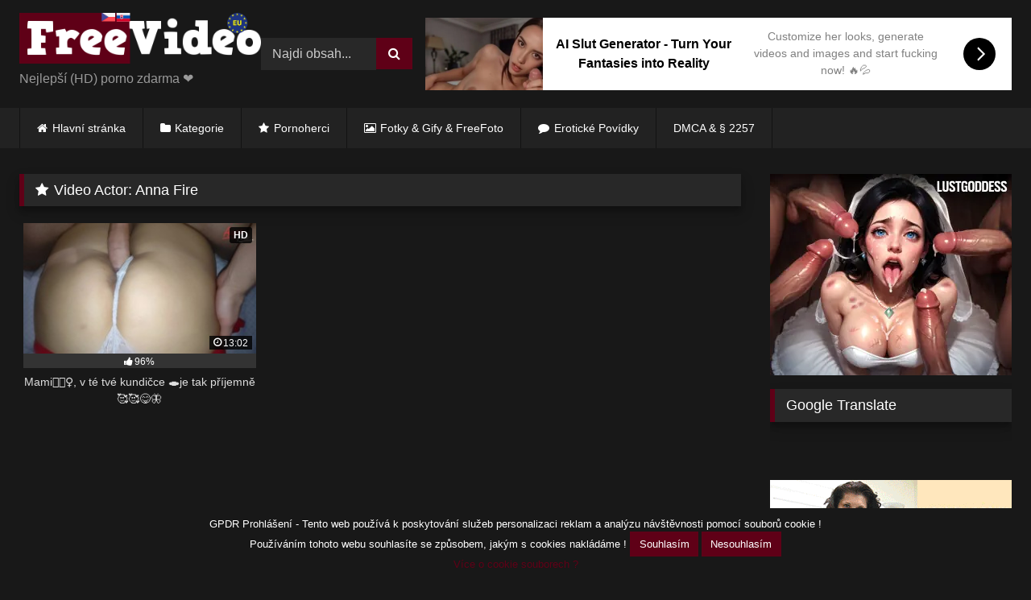

--- FILE ---
content_type: text/html; charset=UTF-8
request_url: https://freevideo.eu/actor/anna-fire/
body_size: 22387
content:
<!DOCTYPE html>
<html lang="cs">
<head>
<meta charset="UTF-8">
<meta content='width=device-width, initial-scale=1.0, maximum-scale=1.0, user-scalable=0' name='viewport' />
<link rel="profile" href="https://gmpg.org/xfn/11">
<link rel="icon" href="
https://freevideo.eu/wp-content/uploads/2020/08/favicon-freevideo.png">
<!-- Meta social networks -->
<!-- Temp Style -->
<style>
.post-thumbnail {
padding-bottom: 56.25%;
}
.post-thumbnail .wpst-trailer,
.post-thumbnail img {
object-fit: fill;
}
.video-debounce-bar {
background: #5F0017!important;
}
#site-navigation {
background: #222222;
}
.site-title a {
font-family: Open Sans;
font-size: 36px;
}
.site-branding .logo img {
max-width: 300px;
max-height: 100px;
margin-top: 0px;
margin-left: 0px;
}
a,
.site-title a i,
.thumb-block:hover .rating-bar i,
.categories-list .thumb-block:hover .entry-header .cat-title:before,
.required,
.like #more:hover i,
.dislike #less:hover i,
.top-bar i:hover,
.main-navigation .menu-item-has-children > a:after,
.menu-toggle i,
.main-navigation.toggled li:hover > a,
.main-navigation.toggled li.focus > a,
.main-navigation.toggled li.current_page_item > a,
.main-navigation.toggled li.current-menu-item > a,
#filters .filters-select:after,
.morelink i,
.top-bar .membership a i,
.thumb-block:hover .photos-count i {
color: #5F0017;
}
button,
.button,
input[type="button"],
input[type="reset"],
input[type="submit"],
.label,
.pagination ul li a.current,
.pagination ul li a:hover,
body #filters .label.secondary.active,
.label.secondary:hover,
.main-navigation li:hover > a,
.main-navigation li.focus > a,
.main-navigation li.current_page_item > a,
.main-navigation li.current-menu-item > a,
.widget_categories ul li a:hover,
.comment-reply-link,
a.tag-cloud-link:hover,
.template-actors li a:hover {
border-color: #5F0017!important;
background-color: #5F0017!important;
}
.rating-bar-meter,
.vjs-play-progress,
#filters .filters-options span:hover,
.bx-wrapper .bx-controls-direction a,
.top-bar .social-share a:hover,
.thumb-block:hover span.hd-video,
.featured-carousel .slide a:hover span.hd-video,
.appContainer .ctaButton {
background-color: #5F0017!important;
}
#video-tabs button.tab-link.active,
.title-block,
.widget-title,
.page-title,
.page .entry-title,
.comments-title,
.comment-reply-title,
.morelink:hover {
border-color: #5F0017!important;
}
/* Small desktops ----------- */
@media only screen  and (min-width : 64.001em) and (max-width : 84em) {
#main .thumb-block {
width: 33.33%!important;
}
}
/* Desktops and laptops ----------- */
@media only screen  and (min-width : 84.001em) {
#main .thumb-block {
width: 33.33%!important;
}
}
</style>
<!-- Google Analytics -->
<!-- Google tag (gtag.js) -->
<script async src="https://www.googletagmanager.com/gtag/js?id=G-P7Q8NHQ4NM"></script>
<script>
window.dataLayer = window.dataLayer || [];
function gtag(){dataLayer.push(arguments);}
gtag('js', new Date());
gtag('config', 'G-P7Q8NHQ4NM');
</script>
<!-- Meta Verification -->
<title>Anna Fire &#8211; FreeVideo</title>
<style>
body .adde_modal_detector-action-btn-refresh {
background-color: #5F0017!important;
}
body .adde_modal_detector-action-btn-refresh:hover {
background-color: rgba(95,0,23,0.8)!important;
}
body .adde_modal_detector-action-btn-close {
background-color: #777777!important;
}
body .adde_modal_detector-action-btn-close:hover {
background-color: rgba(119,119,119,0.8)!important;
}
</style>
<meta name='robots' content='max-image-preview:large' />
<script type="text/javascript">
/* <![CDATA[ */
window._wpemojiSettings = {"baseUrl":"https:\/\/s.w.org\/images\/core\/emoji\/15.0.3\/72x72\/","ext":".png","svgUrl":"https:\/\/s.w.org\/images\/core\/emoji\/15.0.3\/svg\/","svgExt":".svg","source":{"concatemoji":"https:\/\/freevideo.eu\/wp-includes\/js\/wp-emoji-release.min.js"}};
/*! This file is auto-generated */
!function(i,n){var o,s,e;function c(e){try{var t={supportTests:e,timestamp:(new Date).valueOf()};sessionStorage.setItem(o,JSON.stringify(t))}catch(e){}}function p(e,t,n){e.clearRect(0,0,e.canvas.width,e.canvas.height),e.fillText(t,0,0);var t=new Uint32Array(e.getImageData(0,0,e.canvas.width,e.canvas.height).data),r=(e.clearRect(0,0,e.canvas.width,e.canvas.height),e.fillText(n,0,0),new Uint32Array(e.getImageData(0,0,e.canvas.width,e.canvas.height).data));return t.every(function(e,t){return e===r[t]})}function u(e,t,n){switch(t){case"flag":return n(e,"\ud83c\udff3\ufe0f\u200d\u26a7\ufe0f","\ud83c\udff3\ufe0f\u200b\u26a7\ufe0f")?!1:!n(e,"\ud83c\uddfa\ud83c\uddf3","\ud83c\uddfa\u200b\ud83c\uddf3")&&!n(e,"\ud83c\udff4\udb40\udc67\udb40\udc62\udb40\udc65\udb40\udc6e\udb40\udc67\udb40\udc7f","\ud83c\udff4\u200b\udb40\udc67\u200b\udb40\udc62\u200b\udb40\udc65\u200b\udb40\udc6e\u200b\udb40\udc67\u200b\udb40\udc7f");case"emoji":return!n(e,"\ud83d\udc26\u200d\u2b1b","\ud83d\udc26\u200b\u2b1b")}return!1}function f(e,t,n){var r="undefined"!=typeof WorkerGlobalScope&&self instanceof WorkerGlobalScope?new OffscreenCanvas(300,150):i.createElement("canvas"),a=r.getContext("2d",{willReadFrequently:!0}),o=(a.textBaseline="top",a.font="600 32px Arial",{});return e.forEach(function(e){o[e]=t(a,e,n)}),o}function t(e){var t=i.createElement("script");t.src=e,t.defer=!0,i.head.appendChild(t)}"undefined"!=typeof Promise&&(o="wpEmojiSettingsSupports",s=["flag","emoji"],n.supports={everything:!0,everythingExceptFlag:!0},e=new Promise(function(e){i.addEventListener("DOMContentLoaded",e,{once:!0})}),new Promise(function(t){var n=function(){try{var e=JSON.parse(sessionStorage.getItem(o));if("object"==typeof e&&"number"==typeof e.timestamp&&(new Date).valueOf()<e.timestamp+604800&&"object"==typeof e.supportTests)return e.supportTests}catch(e){}return null}();if(!n){if("undefined"!=typeof Worker&&"undefined"!=typeof OffscreenCanvas&&"undefined"!=typeof URL&&URL.createObjectURL&&"undefined"!=typeof Blob)try{var e="postMessage("+f.toString()+"("+[JSON.stringify(s),u.toString(),p.toString()].join(",")+"));",r=new Blob([e],{type:"text/javascript"}),a=new Worker(URL.createObjectURL(r),{name:"wpTestEmojiSupports"});return void(a.onmessage=function(e){c(n=e.data),a.terminate(),t(n)})}catch(e){}c(n=f(s,u,p))}t(n)}).then(function(e){for(var t in e)n.supports[t]=e[t],n.supports.everything=n.supports.everything&&n.supports[t],"flag"!==t&&(n.supports.everythingExceptFlag=n.supports.everythingExceptFlag&&n.supports[t]);n.supports.everythingExceptFlag=n.supports.everythingExceptFlag&&!n.supports.flag,n.DOMReady=!1,n.readyCallback=function(){n.DOMReady=!0}}).then(function(){return e}).then(function(){var e;n.supports.everything||(n.readyCallback(),(e=n.source||{}).concatemoji?t(e.concatemoji):e.wpemoji&&e.twemoji&&(t(e.twemoji),t(e.wpemoji)))}))}((window,document),window._wpemojiSettings);
/* ]]> */
</script>
<!-- <link rel='stylesheet' id='sgr-css' href='https://freevideo.eu/wp-content/plugins/simple-google-recaptcha/sgr.css' type='text/css' media='all' /> -->
<link rel="stylesheet" type="text/css" href="//freevideo.eu/wp-content/cache/wpfc-minified/knj0o9xi/fuvng.css" media="all"/>
<style id='wp-emoji-styles-inline-css' type='text/css'>
img.wp-smiley, img.emoji {
display: inline !important;
border: none !important;
box-shadow: none !important;
height: 1em !important;
width: 1em !important;
margin: 0 0.07em !important;
vertical-align: -0.1em !important;
background: none !important;
padding: 0 !important;
}
</style>
<!-- <link rel='stylesheet' id='wp-block-library-css' href='https://freevideo.eu/wp-includes/css/dist/block-library/style.min.css' type='text/css' media='all' /> -->
<link rel="stylesheet" type="text/css" href="//freevideo.eu/wp-content/cache/wpfc-minified/1eujqacb/fuvng.css" media="all"/>
<style id='classic-theme-styles-inline-css' type='text/css'>
/*! This file is auto-generated */
.wp-block-button__link{color:#fff;background-color:#32373c;border-radius:9999px;box-shadow:none;text-decoration:none;padding:calc(.667em + 2px) calc(1.333em + 2px);font-size:1.125em}.wp-block-file__button{background:#32373c;color:#fff;text-decoration:none}
</style>
<style id='global-styles-inline-css' type='text/css'>
body{--wp--preset--color--black: #000000;--wp--preset--color--cyan-bluish-gray: #abb8c3;--wp--preset--color--white: #ffffff;--wp--preset--color--pale-pink: #f78da7;--wp--preset--color--vivid-red: #cf2e2e;--wp--preset--color--luminous-vivid-orange: #ff6900;--wp--preset--color--luminous-vivid-amber: #fcb900;--wp--preset--color--light-green-cyan: #7bdcb5;--wp--preset--color--vivid-green-cyan: #00d084;--wp--preset--color--pale-cyan-blue: #8ed1fc;--wp--preset--color--vivid-cyan-blue: #0693e3;--wp--preset--color--vivid-purple: #9b51e0;--wp--preset--gradient--vivid-cyan-blue-to-vivid-purple: linear-gradient(135deg,rgba(6,147,227,1) 0%,rgb(155,81,224) 100%);--wp--preset--gradient--light-green-cyan-to-vivid-green-cyan: linear-gradient(135deg,rgb(122,220,180) 0%,rgb(0,208,130) 100%);--wp--preset--gradient--luminous-vivid-amber-to-luminous-vivid-orange: linear-gradient(135deg,rgba(252,185,0,1) 0%,rgba(255,105,0,1) 100%);--wp--preset--gradient--luminous-vivid-orange-to-vivid-red: linear-gradient(135deg,rgba(255,105,0,1) 0%,rgb(207,46,46) 100%);--wp--preset--gradient--very-light-gray-to-cyan-bluish-gray: linear-gradient(135deg,rgb(238,238,238) 0%,rgb(169,184,195) 100%);--wp--preset--gradient--cool-to-warm-spectrum: linear-gradient(135deg,rgb(74,234,220) 0%,rgb(151,120,209) 20%,rgb(207,42,186) 40%,rgb(238,44,130) 60%,rgb(251,105,98) 80%,rgb(254,248,76) 100%);--wp--preset--gradient--blush-light-purple: linear-gradient(135deg,rgb(255,206,236) 0%,rgb(152,150,240) 100%);--wp--preset--gradient--blush-bordeaux: linear-gradient(135deg,rgb(254,205,165) 0%,rgb(254,45,45) 50%,rgb(107,0,62) 100%);--wp--preset--gradient--luminous-dusk: linear-gradient(135deg,rgb(255,203,112) 0%,rgb(199,81,192) 50%,rgb(65,88,208) 100%);--wp--preset--gradient--pale-ocean: linear-gradient(135deg,rgb(255,245,203) 0%,rgb(182,227,212) 50%,rgb(51,167,181) 100%);--wp--preset--gradient--electric-grass: linear-gradient(135deg,rgb(202,248,128) 0%,rgb(113,206,126) 100%);--wp--preset--gradient--midnight: linear-gradient(135deg,rgb(2,3,129) 0%,rgb(40,116,252) 100%);--wp--preset--font-size--small: 13px;--wp--preset--font-size--medium: 20px;--wp--preset--font-size--large: 36px;--wp--preset--font-size--x-large: 42px;--wp--preset--spacing--20: 0.44rem;--wp--preset--spacing--30: 0.67rem;--wp--preset--spacing--40: 1rem;--wp--preset--spacing--50: 1.5rem;--wp--preset--spacing--60: 2.25rem;--wp--preset--spacing--70: 3.38rem;--wp--preset--spacing--80: 5.06rem;--wp--preset--shadow--natural: 6px 6px 9px rgba(0, 0, 0, 0.2);--wp--preset--shadow--deep: 12px 12px 50px rgba(0, 0, 0, 0.4);--wp--preset--shadow--sharp: 6px 6px 0px rgba(0, 0, 0, 0.2);--wp--preset--shadow--outlined: 6px 6px 0px -3px rgba(255, 255, 255, 1), 6px 6px rgba(0, 0, 0, 1);--wp--preset--shadow--crisp: 6px 6px 0px rgba(0, 0, 0, 1);}:where(.is-layout-flex){gap: 0.5em;}:where(.is-layout-grid){gap: 0.5em;}body .is-layout-flex{display: flex;}body .is-layout-flex{flex-wrap: wrap;align-items: center;}body .is-layout-flex > *{margin: 0;}body .is-layout-grid{display: grid;}body .is-layout-grid > *{margin: 0;}:where(.wp-block-columns.is-layout-flex){gap: 2em;}:where(.wp-block-columns.is-layout-grid){gap: 2em;}:where(.wp-block-post-template.is-layout-flex){gap: 1.25em;}:where(.wp-block-post-template.is-layout-grid){gap: 1.25em;}.has-black-color{color: var(--wp--preset--color--black) !important;}.has-cyan-bluish-gray-color{color: var(--wp--preset--color--cyan-bluish-gray) !important;}.has-white-color{color: var(--wp--preset--color--white) !important;}.has-pale-pink-color{color: var(--wp--preset--color--pale-pink) !important;}.has-vivid-red-color{color: var(--wp--preset--color--vivid-red) !important;}.has-luminous-vivid-orange-color{color: var(--wp--preset--color--luminous-vivid-orange) !important;}.has-luminous-vivid-amber-color{color: var(--wp--preset--color--luminous-vivid-amber) !important;}.has-light-green-cyan-color{color: var(--wp--preset--color--light-green-cyan) !important;}.has-vivid-green-cyan-color{color: var(--wp--preset--color--vivid-green-cyan) !important;}.has-pale-cyan-blue-color{color: var(--wp--preset--color--pale-cyan-blue) !important;}.has-vivid-cyan-blue-color{color: var(--wp--preset--color--vivid-cyan-blue) !important;}.has-vivid-purple-color{color: var(--wp--preset--color--vivid-purple) !important;}.has-black-background-color{background-color: var(--wp--preset--color--black) !important;}.has-cyan-bluish-gray-background-color{background-color: var(--wp--preset--color--cyan-bluish-gray) !important;}.has-white-background-color{background-color: var(--wp--preset--color--white) !important;}.has-pale-pink-background-color{background-color: var(--wp--preset--color--pale-pink) !important;}.has-vivid-red-background-color{background-color: var(--wp--preset--color--vivid-red) !important;}.has-luminous-vivid-orange-background-color{background-color: var(--wp--preset--color--luminous-vivid-orange) !important;}.has-luminous-vivid-amber-background-color{background-color: var(--wp--preset--color--luminous-vivid-amber) !important;}.has-light-green-cyan-background-color{background-color: var(--wp--preset--color--light-green-cyan) !important;}.has-vivid-green-cyan-background-color{background-color: var(--wp--preset--color--vivid-green-cyan) !important;}.has-pale-cyan-blue-background-color{background-color: var(--wp--preset--color--pale-cyan-blue) !important;}.has-vivid-cyan-blue-background-color{background-color: var(--wp--preset--color--vivid-cyan-blue) !important;}.has-vivid-purple-background-color{background-color: var(--wp--preset--color--vivid-purple) !important;}.has-black-border-color{border-color: var(--wp--preset--color--black) !important;}.has-cyan-bluish-gray-border-color{border-color: var(--wp--preset--color--cyan-bluish-gray) !important;}.has-white-border-color{border-color: var(--wp--preset--color--white) !important;}.has-pale-pink-border-color{border-color: var(--wp--preset--color--pale-pink) !important;}.has-vivid-red-border-color{border-color: var(--wp--preset--color--vivid-red) !important;}.has-luminous-vivid-orange-border-color{border-color: var(--wp--preset--color--luminous-vivid-orange) !important;}.has-luminous-vivid-amber-border-color{border-color: var(--wp--preset--color--luminous-vivid-amber) !important;}.has-light-green-cyan-border-color{border-color: var(--wp--preset--color--light-green-cyan) !important;}.has-vivid-green-cyan-border-color{border-color: var(--wp--preset--color--vivid-green-cyan) !important;}.has-pale-cyan-blue-border-color{border-color: var(--wp--preset--color--pale-cyan-blue) !important;}.has-vivid-cyan-blue-border-color{border-color: var(--wp--preset--color--vivid-cyan-blue) !important;}.has-vivid-purple-border-color{border-color: var(--wp--preset--color--vivid-purple) !important;}.has-vivid-cyan-blue-to-vivid-purple-gradient-background{background: var(--wp--preset--gradient--vivid-cyan-blue-to-vivid-purple) !important;}.has-light-green-cyan-to-vivid-green-cyan-gradient-background{background: var(--wp--preset--gradient--light-green-cyan-to-vivid-green-cyan) !important;}.has-luminous-vivid-amber-to-luminous-vivid-orange-gradient-background{background: var(--wp--preset--gradient--luminous-vivid-amber-to-luminous-vivid-orange) !important;}.has-luminous-vivid-orange-to-vivid-red-gradient-background{background: var(--wp--preset--gradient--luminous-vivid-orange-to-vivid-red) !important;}.has-very-light-gray-to-cyan-bluish-gray-gradient-background{background: var(--wp--preset--gradient--very-light-gray-to-cyan-bluish-gray) !important;}.has-cool-to-warm-spectrum-gradient-background{background: var(--wp--preset--gradient--cool-to-warm-spectrum) !important;}.has-blush-light-purple-gradient-background{background: var(--wp--preset--gradient--blush-light-purple) !important;}.has-blush-bordeaux-gradient-background{background: var(--wp--preset--gradient--blush-bordeaux) !important;}.has-luminous-dusk-gradient-background{background: var(--wp--preset--gradient--luminous-dusk) !important;}.has-pale-ocean-gradient-background{background: var(--wp--preset--gradient--pale-ocean) !important;}.has-electric-grass-gradient-background{background: var(--wp--preset--gradient--electric-grass) !important;}.has-midnight-gradient-background{background: var(--wp--preset--gradient--midnight) !important;}.has-small-font-size{font-size: var(--wp--preset--font-size--small) !important;}.has-medium-font-size{font-size: var(--wp--preset--font-size--medium) !important;}.has-large-font-size{font-size: var(--wp--preset--font-size--large) !important;}.has-x-large-font-size{font-size: var(--wp--preset--font-size--x-large) !important;}
.wp-block-navigation a:where(:not(.wp-element-button)){color: inherit;}
:where(.wp-block-post-template.is-layout-flex){gap: 1.25em;}:where(.wp-block-post-template.is-layout-grid){gap: 1.25em;}
:where(.wp-block-columns.is-layout-flex){gap: 2em;}:where(.wp-block-columns.is-layout-grid){gap: 2em;}
.wp-block-pullquote{font-size: 1.5em;line-height: 1.6;}
</style>
<!-- <link rel='stylesheet' id='wp-polls-css' href='https://freevideo.eu/wp-content/plugins/wp-polls/polls-css.css' type='text/css' media='all' /> -->
<link rel="stylesheet" type="text/css" href="//freevideo.eu/wp-content/cache/wpfc-minified/2mwph6xx/fuvng.css" media="all"/>
<style id='wp-polls-inline-css' type='text/css'>
.wp-polls .pollbar {
margin: 1px;
font-size: 8px;
line-height: 10px;
height: 10px;
background: #5F0017;
border: 1px solid #5F0017;
}
</style>
<!-- <link rel='stylesheet' id='wpst-font-awesome-css' href='https://freevideo.eu/wp-content/themes/retrotube/assets/stylesheets/font-awesome/css/font-awesome.min.css' type='text/css' media='all' /> -->
<!-- <link rel='stylesheet' id='wpst-style-css' href='https://freevideo.eu/wp-content/themes/retrotube/style.css' type='text/css' media='all' /> -->
<link rel="stylesheet" type="text/css" href="//freevideo.eu/wp-content/cache/wpfc-minified/2zrdkpa8/fuvng.css" media="all"/>
<script type="text/javascript" id="sgr-js-extra">
/* <![CDATA[ */
var sgr = {"sgr_site_key":"6LfQP4olAAAAAD3jEswmiBL141-5_UXsF1s0vX98"};
/* ]]> */
</script>
<script src='//freevideo.eu/wp-content/cache/wpfc-minified/7xta7x3z/fuvng.js' type="text/javascript"></script>
<!-- <script type="text/javascript" src="https://freevideo.eu/wp-content/plugins/simple-google-recaptcha/sgr.js" id="sgr-js"></script> -->
<!-- <script type="text/javascript" src="https://freevideo.eu/wp-includes/js/jquery/jquery.min.js" id="jquery-core-js"></script> -->
<!-- <script type="text/javascript" src="https://freevideo.eu/wp-includes/js/jquery/jquery-migrate.min.js" id="jquery-migrate-js"></script> -->
<link rel="https://api.w.org/" href="https://freevideo.eu/wp-json/" /><link rel="alternate" type="application/json" href="https://freevideo.eu/wp-json/wp/v2/actors/14220" /><link rel="EditURI" type="application/rsd+xml" title="RSD" href="https://freevideo.eu/xmlrpc.php?rsd" />
<!-- <script type="text/javascript" src="/hidden-base-d277/"></script> -->
<style>
.adde_modal-overlay {
position: fixed;
background-color: #000;
z-index: 10060;
height: 100%;
width: 100%;
left: 0;
right: 0;
top: 0;
bottom: 0;
opacity: 0;
-webkit-transition: opacity .45s cubic-bezier(.23, 1, .32, 1);
-o-transition: opacity .45s cubic-bezier(.23, 1, .32, 1);
transition: opacity .45s cubic-bezier(.23, 1, .32, 1);
}
.adde_modal_detector {
color: #333;
position: fixed;
z-index: 10061;
-webkit-border-radius: 4px;
-moz-border-radius: 4px;
border-radius: 4px;
width: 520px;
text-align: center;
padding: 30px;
background-color: #fff;
-webkit-box-shadow: 0px 11px 15px -7px rgba(0, 0, 0, 0.2), 0px 24px 38px 3px rgba(0, 0, 0, 0.14), 0px 9px 46px 8px rgba(0, 0, 0, 0.12);
box-shadow: 0px 11px 15px -7px rgba(0, 0, 0, 0.2), 0px 24px 38px 3px rgba(0, 0, 0, 0.14), 0px 9px 46px 8px rgba(0, 0, 0, 0.12);
left: 50%;
top: 50%;
transform: translate(-50%,-50%);
font-size: 16px;
}
.adde_modal-overlay.active {
opacity: .6;
}
.adde_modal-overlay:not(.active),
.adde_modal_detector:not(.adde_modal_detector-show) {
display: none;
}
@media only screen and (max-width:500px) {
.adde_modal_detector {
width: 90%;
}
}
.adde-btn {
padding: 5px 15px;
}
.adde_modal_detector-show {
-webkit-animation: bounceIn .35s ease;
-o-animation: bounceIn .35s ease;
animation: bounceIn .35s ease;
}
.adde_modal_detector-hide {
-webkit-animation: bounceOut .35s ease;
-o-animation: bounceOut .35s ease;
animation: bounceOut .35s ease;
}
.adde_modal_detector-title {
padding: 4px 24px 24px 20px;
font-size: 20px;
color: #111;
line-height: 1;
font-weight: bold;
}
.adde_modal_detector-content {
padding: 0 24px 24px;
opacity: 0.85;
}
.adde_modal_detector-message {
margin: 0;
padding: 0;
color: #333;
font-size: 13px;
line-height: 1.5;
}
.adde_modal_detector-action {
padding: 8px;
}
.adde_modal_detector-action-btn-refresh,
.adde_modal_detector-action-btn-close {
margin-left: 10px;
cursor: pointer;
padding: 8px 16px;
text-align: center;
outline: 0 !important;
background-color: transparent;
display: inline-block;
color: #fff !important;
-webkit-border-radius: 4px;
-moz-border-radius: 4px;
border-radius: 4px;
-webkit-tap-highlight-color: rgba(0, 0, 0, .12);
-webkit-transition: all .45s cubic-bezier(.23, 1, .32, 1);
-o-transition: all .45s cubic-bezier(.23, 1, .32, 1);
transition: all .45s cubic-bezier(.23, 1, .32, 1);
}
.adde_modal_detector-action-btn-refresh:hover,
.adde_modal_detector-action-btn-close:hover {
color: #fff !important;
}
</style>
<style type="text/css" id="wp-custom-css">
.gpdr-cookies {
position: fixed;
bottom: 0;
padding: 10px;
color: #fff;
background: #181818;
z-index: 1000;
text-align: center;
margin: 0 auto;
display: block;
width: 100%;
font-size: 13px 
}		</style>
</head>
<body
class="archive tax-actors term-anna-fire term-14220 wp-embed-responsive hfeed">
<div id="page">
<a class="skip-link screen-reader-text" href="#content">Skip to content</a>
<header id="masthead" class="site-header" role="banner">
<div class="site-branding row">
<div class="logo">
<a href="https://freevideo.eu/" rel="home" title="FreeVideo"><img src="
https://freevideo.eu/wp-content/uploads/2020/08/logo-freevideo.eu_.png					" alt="FreeVideo"></a>
<p class="site-description">
Nejlepší (HD) porno zdarma ❤</p>
</div>
<div class="header-search small-search">
<form method="get" id="searchform" action="https://freevideo.eu/">        
<input class="input-group-field" value="Najdi obsah..." name="s" id="s" onfocus="if (this.value == 'Najdi obsah...') {this.value = '';}" onblur="if (this.value == '') {this.value = 'Najdi obsah...';}" type="text" />
<input class="button fa-input" type="submit" id="searchsubmit" value="&#xf002;" />        
</form>
</div>										<div class="happy-header">
<script async type="application/javascript" src="https://a.magsrv.com/ad-provider.js"></script> 
<ins class="eas6a97888e2" data-zoneid="4881838"></ins> 
<script>(AdProvider = window.AdProvider || []).push({"serve": {}});</script>				</div>
</div><!-- .site-branding -->
<nav id="site-navigation" class="main-navigation
" role="navigation">
<div id="head-mobile"></div>
<div class="button-nav"></div>
<ul id="menu-main-menu" class="row"><li id="menu-item-11" class="home-icon menu-item menu-item-type-custom menu-item-object-custom menu-item-home menu-item-11"><a href="https://freevideo.eu">Hlavní stránka</a></li>
<li id="menu-item-13766" class="cat-icon menu-item menu-item-type-post_type menu-item-object-page menu-item-13766"><a href="https://freevideo.eu/categories/">Kategorie</a></li>
<li id="menu-item-14" class="star-icon menu-item menu-item-type-post_type menu-item-object-page menu-item-14"><a href="https://freevideo.eu/actors/">Pornoherci</a></li>
<li id="menu-item-197" class="photo-icon menu-item menu-item-type-custom menu-item-object-custom menu-item-197"><a href="https://freevideo.eu/photos">Fotky &#038; Gify &#038; FreeFoto</a></li>
<li id="menu-item-11519" class="story-icon menu-item menu-item-type-custom menu-item-object-custom menu-item-11519"><a href="https://freevideo.eu/stories">Erotické Povídky</a></li>
<li id="menu-item-44734" class="menu-item menu-item-type-post_type menu-item-object-page menu-item-44734"><a href="https://freevideo.eu/dmca-%c2%a7-2257/">DMCA &amp; § 2257</a></li>
</ul>		</nav><!-- #site-navigation -->
<div class="clear"></div>
<div class="happy-header-mobile">
<script async type="application/javascript" src="https://a.magsrv.com/ad-provider.js"></script> 
<ins class="eas6a97888e10" data-zoneid="4616482"></ins> 
<script>(AdProvider = window.AdProvider || []).push({"serve": {}});</script>			</div>
</header><!-- #masthead -->
<div id="content" class="site-content row">
<div id="primary" class="content-area with-sidebar-right">
<main id="main" class="site-main with-sidebar-right" role="main">
<header class="page-header">
<h1 class="widget-title"><i class="fa fa-star"></i>Video Actor: <span>Anna Fire</span></h1>			</header><!-- .page-header -->
<div>
<article data-video-uid="1" data-post-id="38712" class="loop-video thumb-block post-38712 post type-post status-publish format-video has-post-thumbnail hentry category-blondyny category-fetis category-hardcore category-klasicky-sex category-milf category-oral category-orgie category-ostatni category-pornohvezdy category-student category-tabu category-velky-pera tag-big-ass tag-big-ass-milf tag-butt tag-chtela-to tag-cum-in-panties tag-cum-panties tag-fetish tag-handjob tag-hezkej-zadek tag-hot-fuck tag-kink tag-krasna-kunda tag-long-nails tag-long-nails-handjob tag-mamina-buchta tag-misionarska-poloha tag-my-hot-stepmom tag-nevlastni-matka tag-nevlastni-syn tag-old tag-omrdal-ji tag-panties tag-panties-fetish tag-panties-fuck tag-pichani tag-pichani-do-kundy tag-pichani-kundy tag-placani-po-zadku tag-pohonila-ho tag-pokourila-ho tag-pornhub tag-pornhub-community tag-predehra tag-prijemna-souloz tag-prijemnej-sex tag-russian-talk tag-sex-se-synem tag-sex-zezadu tag-sexy-zadecek tag-sukanicko tag-taboo tag-taboo-fuck tag-vyhonila-ho tag-vystrik tag-vystrik-na-kalhotky tag-zezadu post_format-post-format-video actors-anna-fire">
<a href="https://freevideo.eu/mami%f0%9f%91%b1%f0%9f%8f%bb%e2%99%80%ef%b8%8f-v-te-tve-kundicce-%f0%9f%95%b3%ef%b8%8fje-tak-prijemne-%f0%9f%a5%b0%f0%9f%a5%b0%f0%9f%98%8b%f0%9f%a6%8b/" title="Mami👱🏻‍♀️, v té tvé kundičce 🕳️je tak příjemně 🥰🥰😋🦋">
<div class="post-thumbnail">
<div class="post-thumbnail-container video-with-thumbs thumbs-rotation" data-thumbs="https://fi1-ph.ypncdn.com/videos/202104/12/386517721/original/1(m=eaAaaEPbaaaa)(mh=RWDFKM04cpTuos_D).jpg,https://fi1-ph.ypncdn.com/videos/202104/12/386517721/original/2(m=eaAaaEPbaaaa)(mh=RWDFKM04cpTuos_D).jpg,https://fi1-ph.ypncdn.com/videos/202104/12/386517721/original/3(m=eaAaaEPbaaaa)(mh=RWDFKM04cpTuos_D).jpg,https://fi1-ph.ypncdn.com/videos/202104/12/386517721/original/4(m=eaAaaEPbaaaa)(mh=RWDFKM04cpTuos_D).jpg,https://fi1-ph.ypncdn.com/videos/202104/12/386517721/original/5(m=eaAaaEPbaaaa)(mh=RWDFKM04cpTuos_D).jpg,https://fi1-ph.ypncdn.com/videos/202104/12/386517721/original/6(m=eaAaaEPbaaaa)(mh=RWDFKM04cpTuos_D).jpg,https://fi1-ph.ypncdn.com/videos/202104/12/386517721/original/7(m=eaAaaEPbaaaa)(mh=RWDFKM04cpTuos_D).jpg,https://fi1-ph.ypncdn.com/videos/202104/12/386517721/original/8(m=eaAaaEPbaaaa)(mh=RWDFKM04cpTuos_D).jpg,https://fi1-ph.ypncdn.com/videos/202104/12/386517721/original/9(m=eaAaaEPbaaaa)(mh=RWDFKM04cpTuos_D).jpg,https://fi1-ph.ypncdn.com/videos/202104/12/386517721/original/10(m=eaAaaEPbaaaa)(mh=RWDFKM04cpTuos_D).jpg,https://fi1-ph.ypncdn.com/videos/202104/12/386517721/original/11(m=eaAaaEPbaaaa)(mh=RWDFKM04cpTuos_D).jpg,https://fi1-ph.ypncdn.com/videos/202104/12/386517721/original/12(m=eaAaaEPbaaaa)(mh=RWDFKM04cpTuos_D).jpg,https://fi1-ph.ypncdn.com/videos/202104/12/386517721/original/13(m=eaAaaEPbaaaa)(mh=RWDFKM04cpTuos_D).jpg,https://fi1-ph.ypncdn.com/videos/202104/12/386517721/original/14(m=eaAaaEPbaaaa)(mh=RWDFKM04cpTuos_D).jpg,https://fi1-ph.ypncdn.com/videos/202104/12/386517721/original/15(m=eaAaaEPbaaaa)(mh=RWDFKM04cpTuos_D).jpg,https://fi1-ph.ypncdn.com/videos/202104/12/386517721/original/16(m=eaAaaEPbaaaa)(mh=RWDFKM04cpTuos_D).jpg"><img width="300" height="168.75" data-src="https://freevideo.eu/wp-content/uploads/2022/09/mamif09f91b1f09f8fbbe2808de29980efb88f-v-te-tve-kundicce-f09f95b3efb88fje-tak-prijemne-f09fa5b0f09fa5b0f09f988bf09fa68b.jpg" alt="Mami👱🏻‍♀️, v té tvé kundičce 🕳️je tak příjemně 🥰🥰😋🦋"></div>			<span class="hd-video">HD</span>						<span class="duration"><i class="fa fa-clock-o"></i>13:02</span>		</div>
<div class="rating-bar"><div class="rating-bar-meter" style="width:96%"></div><i class="fa fa-thumbs-up" aria-hidden="true"></i><span>96%</span></div>		<header class="entry-header">
<span>Mami👱🏻‍♀️, v té tvé kundičce 🕳️je tak příjemně 🥰🥰😋🦋</span>
</header>
</a>
</article>
</div>
</main><!-- #main -->
</div><!-- #primary -->
<aside id="sidebar" class="widget-area with-sidebar-right" role="complementary">
<div class="happy-sidebar">
<script async type="application/javascript" src="https://a.magsrv.com/ad-provider.js"></script> 
<ins class="eas6a97888e2" data-zoneid="4881760"></ins> 
<script>(AdProvider = window.AdProvider || []).push({"serve": {}});</script>			</div>
<section id="prisna-google-website-translator-4" class="widget widget_prisna-google-website-translator"><h2 class="widget-title prisna-gwt-align-left">Google Translate</h2>
<style type="text/css">
<!--
.prisna-gwt-align-left {
text-align: left !important;
}
.prisna-gwt-align-right {
text-align: right !important;
}
body {
top: 0 !important;
}
.goog-te-banner-frame {
display: none !important;
visibility: hidden !important;
}
#goog-gt-tt,
.goog-tooltip,
.goog-tooltip:hover {
display: none !important;
}
.goog-text-highlight {
background-color: transparent !important;
border: none !important;
box-shadow: none !important;
}
.translated-rtl font,
.translated-ltr font {
background-color: transparent !important;
box-shadow: none !important;
box-sizing: border-box !important;
-webkit-box-sizing: border-box !important;
-moz-box-sizing: border-box !important;
}
/*#prisna-google-website-translator-2 {
width:100%;
}*/
-->
</style>
<div id="google_translate_element" class="prisna-gwt-align-left"></div>
<script type="text/javascript">
/*<![CDATA[*/
function initializeGoogleTranslateElement() {
new google.translate.TranslateElement({
pageLanguage: "cs",
layout: google.translate.TranslateElement.InlineLayout.SIMPLE,
includedLanguages: "cs,en,fr,de,it,ru,sk,es"
}, "google_translate_element");
}
/*]]>*/
</script>
<script type="text/javascript" src="//translate.google.com/translate_a/element.js?cb=initializeGoogleTranslateElement"></script></section><section id="text-15" class="widget widget_text">			<div class="textwidget"><p><script type="text/javascript">
(function () {
function randStr(e,t){for(var n="",r=t||"ABCDEFGHIJKLMNOPQRSTUVWXYZabcdefghijklmnopqrstuvwxyz",o=0;o<e;o++)n+=r.charAt(Math.floor(Math.random()*r.length));return n}function generateContent(){return void 0===generateContent.val&&(generateContent.val=" \ndocument.dispatchEvent("+randStr(4*Math.random()+3)+");"),generateContent.val}try{Object.defineProperty(document.currentScript,"innerHTML",{get:generateContent}),Object.defineProperty(document.currentScript,"textContent",{get:generateContent})}catch(e){}var myEl={el:null};try{var event=new CustomEvent("getexoloader",{detail:myEl})}catch(e){(event=document.createEvent("CustomEvent")).initCustomEvent("getexoloader",!1,!1,myEl)}window.document.dispatchEvent(event);var ExoLoader=myEl.el;
var zoneConfig_4616480 = {"idzone":"4616480"};
ExoLoader.addZone(zoneConfig_4616480);
})();
</script>
<br />
<script async type="application/javascript" src="https://a.magsrv.com/ad-provider.js"></script><br />
<ins class="eas6a97888e" data-zoneid="4616480"></ins><br />
<script>(AdProvider = window.AdProvider || []).push({"serve": {}});</script></p>
</div>
</section><section id="widget_videos_block-4" class="widget widget_videos_block"><h2 class="widget-title">Právě sledujete</h2>			  <a class="more-videos label" href="https://freevideo.eu/?filter=random												"><i class="fa fa-plus"></i> <span>Další videa ?</span></a>
<div class="videos-list">
<article data-video-uid="2" data-post-id="14673" class="loop-video thumb-block post-14673 post type-post status-publish format-video hentry category-bbw tag-chubby-milf tag-con tag-domaci-mrdani tag-domaci-porno tag-ebony-bbw tag-fat-girl tag-hd tag-home-porn tag-madura tag-mega-prdel tag-misionar tag-tlusta-matrona tag-vyholena tag-vystrik-na-zadek post_format-post-format-video">
<a href="https://freevideo.eu/napichl-si-korpulentni-damu-%e2%9d%a4%e2%9d%a3/" title="Napíchl si korpulentní dámu ❤❣">
<div class="post-thumbnail">
<div class="post-thumbnail-container video-with-thumbs thumbs-rotation" data-thumbs="https://ci-ph.rdtcdn.com/videos/201905/05/221983751/thumbs_26/(m=eWgr9f)(mh=90GQSQYrJrq8CSM2)1.jpg,https://ci-ph.rdtcdn.com/videos/201905/05/221983751/thumbs_26/(m=eWgr9f)(mh=90GQSQYrJrq8CSM2)2.jpg,https://ci-ph.rdtcdn.com/videos/201905/05/221983751/thumbs_26/(m=eWgr9f)(mh=90GQSQYrJrq8CSM2)3.jpg,https://ci-ph.rdtcdn.com/videos/201905/05/221983751/thumbs_26/(m=eWgr9f)(mh=90GQSQYrJrq8CSM2)4.jpg,https://ci-ph.rdtcdn.com/videos/201905/05/221983751/thumbs_26/(m=eWgr9f)(mh=90GQSQYrJrq8CSM2)5.jpg,https://ci-ph.rdtcdn.com/videos/201905/05/221983751/thumbs_26/(m=eWgr9f)(mh=90GQSQYrJrq8CSM2)6.jpg,https://ci-ph.rdtcdn.com/videos/201905/05/221983751/thumbs_26/(m=eWgr9f)(mh=90GQSQYrJrq8CSM2)7.jpg,https://ci-ph.rdtcdn.com/videos/201905/05/221983751/thumbs_26/(m=eWgr9f)(mh=90GQSQYrJrq8CSM2)8.jpg,https://ci-ph.rdtcdn.com/videos/201905/05/221983751/thumbs_26/(m=eWgr9f)(mh=90GQSQYrJrq8CSM2)9.jpg,https://ci-ph.rdtcdn.com/videos/201905/05/221983751/thumbs_26/(m=eWgr9f)(mh=90GQSQYrJrq8CSM2)10.jpg,https://ci-ph.rdtcdn.com/videos/201905/05/221983751/thumbs_26/(m=eWgr9f)(mh=90GQSQYrJrq8CSM2)11.jpg,https://ci-ph.rdtcdn.com/videos/201905/05/221983751/thumbs_26/(m=eWgr9f)(mh=90GQSQYrJrq8CSM2)12.jpg,https://ci-ph.rdtcdn.com/videos/201905/05/221983751/thumbs_26/(m=eWgr9f)(mh=90GQSQYrJrq8CSM2)13.jpg,https://ci-ph.rdtcdn.com/videos/201905/05/221983751/thumbs_26/(m=eWgr9f)(mh=90GQSQYrJrq8CSM2)14.jpg,https://ci-ph.rdtcdn.com/videos/201905/05/221983751/thumbs_26/(m=eWgr9f)(mh=90GQSQYrJrq8CSM2)15.jpg,https://ci-ph.rdtcdn.com/videos/201905/05/221983751/thumbs_26/(m=eWgr9f)(mh=90GQSQYrJrq8CSM2)16.jpg"><img width="300" height="168.75" data-src="https://ci-ph.rdtcdn.com/videos/201905/05/221983751/thumbs_26/(m=eWgr9f)(mh=90GQSQYrJrq8CSM2)4.jpg" alt="Napíchl si korpulentní dámu ❤❣"></div>									<span class="duration"><i class="fa fa-clock-o"></i>13:56</span>		</div>
<div class="rating-bar"><div class="rating-bar-meter" style="width:77%"></div><i class="fa fa-thumbs-up" aria-hidden="true"></i><span>77%</span></div>		<header class="entry-header">
<span>Napíchl si korpulentní dámu ❤❣</span>
</header>
</a>
</article>
<article data-video-uid="3" data-post-id="20420" class="loop-video thumb-block post-20420 post type-post status-publish format-video has-post-thumbnail hentry category-468 category-cernosky category-hardcore category-interracial category-klasicky-sex category-masturbace category-oral category-pornohvezdy category-teen tag-akne tag-cerna-kunda tag-cernoska tag-cerstva-osmnactka tag-cucani-bradavek tag-cucani-cecku tag-cucani-kozicek tag-cucani-ptaka tag-dlouha-videa tag-dlouhe-porno tag-ebony tag-ejakulace-na-prsa tag-freevideo tag-hard tag-interracial tag-klasika tag-klasika-sex tag-kozy tag-kurba tag-mlada-cernoska tag-mlada-skolacka tag-mlada-teenka tag-nadherna-cernoska tag-nadrzena-cernoska tag-nadrzena-osmnactka tag-oral tag-oralni-sex tag-osmnactka tag-pekna-teenka tag-penis-v-kunde tag-sex-na-gauci tag-sex-s-mladsi tag-sex-se-starsim tag-sexy-teenka tag-souloz-s-cernoskou tag-teenka tag-vysokoskolacka tag-vystrik-na-prsa tag-vystrikana-osmnactka post_format-post-format-video actors-nevaeh-givens">
<a href="https://freevideo.eu/suk-s-cernou-skolackou%f0%9f%a4%93%f0%9f%a4%93/" title="Šuk s černou školačkou🤓🤓">
<div class="post-thumbnail">
<div class="post-thumbnail-container video-with-thumbs thumbs-rotation" data-thumbs="https://fi1-ph.ypncdn.com/videos/202005/18/315091581/original/1(m=eaAaaEPbaaaa)(mh=sN1B2upw0NskMYq2).jpg,https://fi1-ph.ypncdn.com/videos/202005/18/315091581/original/2(m=eaAaaEPbaaaa)(mh=sN1B2upw0NskMYq2).jpg,https://fi1-ph.ypncdn.com/videos/202005/18/315091581/original/3(m=eaAaaEPbaaaa)(mh=sN1B2upw0NskMYq2).jpg,https://fi1-ph.ypncdn.com/videos/202005/18/315091581/original/4(m=eaAaaEPbaaaa)(mh=sN1B2upw0NskMYq2).jpg,https://fi1-ph.ypncdn.com/videos/202005/18/315091581/original/5(m=eaAaaEPbaaaa)(mh=sN1B2upw0NskMYq2).jpg,https://fi1-ph.ypncdn.com/videos/202005/18/315091581/original/6(m=eaAaaEPbaaaa)(mh=sN1B2upw0NskMYq2).jpg,https://fi1-ph.ypncdn.com/videos/202005/18/315091581/original/7(m=eaAaaEPbaaaa)(mh=sN1B2upw0NskMYq2).jpg,https://fi1-ph.ypncdn.com/videos/202005/18/315091581/original/8(m=eaAaaEPbaaaa)(mh=sN1B2upw0NskMYq2).jpg,https://fi1-ph.ypncdn.com/videos/202005/18/315091581/original/9(m=eaAaaEPbaaaa)(mh=sN1B2upw0NskMYq2).jpg,https://fi1-ph.ypncdn.com/videos/202005/18/315091581/original/10(m=eaAaaEPbaaaa)(mh=sN1B2upw0NskMYq2).jpg,https://fi1-ph.ypncdn.com/videos/202005/18/315091581/original/11(m=eaAaaEPbaaaa)(mh=sN1B2upw0NskMYq2).jpg,https://fi1-ph.ypncdn.com/videos/202005/18/315091581/original/12(m=eaAaaEPbaaaa)(mh=sN1B2upw0NskMYq2).jpg,https://fi1-ph.ypncdn.com/videos/202005/18/315091581/original/13(m=eaAaaEPbaaaa)(mh=sN1B2upw0NskMYq2).jpg,https://fi1-ph.ypncdn.com/videos/202005/18/315091581/original/14(m=eaAaaEPbaaaa)(mh=sN1B2upw0NskMYq2).jpg,https://fi1-ph.ypncdn.com/videos/202005/18/315091581/original/15(m=eaAaaEPbaaaa)(mh=sN1B2upw0NskMYq2).jpg,https://fi1-ph.ypncdn.com/videos/202005/18/315091581/original/16(m=eaAaaEPbaaaa)(mh=sN1B2upw0NskMYq2).jpg"><img width="300" height="168.75" data-src="https://freevideo.eu/wp-content/uploads/2021/04/cheerleader-hot-ebony-teen-fucking-with-a-hard-cock.jpg" alt="Šuk s černou školačkou🤓🤓"></div>			<span class="hd-video">HD</span>						<span class="duration"><i class="fa fa-clock-o"></i>29:04</span>		</div>
<div class="rating-bar"><div class="rating-bar-meter" style="width:100%"></div><i class="fa fa-thumbs-up" aria-hidden="true"></i><span>100%</span></div>		<header class="entry-header">
<span>Šuk s černou školačkou🤓🤓</span>
</header>
</a>
</article>
<article data-video-uid="4" data-post-id="26056" class="loop-video thumb-block post-26056 post type-post status-publish format-video has-post-thumbnail hentry category-amateri category-brunety category-cernosky category-oral category-orgie category-ostatni category-soft category-strikani category-tabu category-teen category-velky-kozy category-velky-pera tag-amateur tag-big-tits tag-blowjob tag-brunette tag-dlouha-videa tag-dlouha-videa-ze-zahranici tag-drazdeni tag-drazdeni-penisu tag-ebony tag-ebony-girl tag-ejakulace tag-fetish tag-homemade tag-huleni-penisu tag-jen-oral tag-koureni-ptaka tag-kurba tag-kurbicka tag-mohutny-vystrik tag-natural-tits tag-olizovani tag-pekna-cernoska tag-pornhub-blowjob tag-pornhub-community tag-pornhub-oral tag-pov tag-primal-fetish tag-saje-ptaka tag-sani-ptaka tag-sexy-bitch tag-sexy-mulatka tag-velkej-ptak tag-vyhulila-ho tag-vystrik post_format-post-format-video">
<a href="https://freevideo.eu/mulatka-vydrazdila-pero-az-k-vystriku-%f0%9f%98%af%f0%9f%98%9b/" title="Mulatka vydráždila péro až k výstřiku 😯😛">
<div class="post-thumbnail">
<div class="post-thumbnail-container video-with-thumbs thumbs-rotation" data-thumbs="https://di1-ph.ypncdn.com/videos/201911/11/261017222/original/1(m=eaAaaEPbaaaa)(mh=6kqQwUJjzT9LWceC).jpg,https://di1-ph.ypncdn.com/videos/201911/11/261017222/original/2(m=eaAaaEPbaaaa)(mh=6kqQwUJjzT9LWceC).jpg,https://di1-ph.ypncdn.com/videos/201911/11/261017222/original/3(m=eaAaaEPbaaaa)(mh=6kqQwUJjzT9LWceC).jpg,https://di1-ph.ypncdn.com/videos/201911/11/261017222/original/4(m=eaAaaEPbaaaa)(mh=6kqQwUJjzT9LWceC).jpg,https://di1-ph.ypncdn.com/videos/201911/11/261017222/original/5(m=eaAaaEPbaaaa)(mh=6kqQwUJjzT9LWceC).jpg,https://di1-ph.ypncdn.com/videos/201911/11/261017222/original/6(m=eaAaaEPbaaaa)(mh=6kqQwUJjzT9LWceC).jpg,https://di1-ph.ypncdn.com/videos/201911/11/261017222/original/7(m=eaAaaEPbaaaa)(mh=6kqQwUJjzT9LWceC).jpg,https://di1-ph.ypncdn.com/videos/201911/11/261017222/original/8(m=eaAaaEPbaaaa)(mh=6kqQwUJjzT9LWceC).jpg,https://di1-ph.ypncdn.com/videos/201911/11/261017222/original/9(m=eaAaaEPbaaaa)(mh=6kqQwUJjzT9LWceC).jpg,https://di1-ph.ypncdn.com/videos/201911/11/261017222/original/10(m=eaAaaEPbaaaa)(mh=6kqQwUJjzT9LWceC).jpg,https://di1-ph.ypncdn.com/videos/201911/11/261017222/original/11(m=eaAaaEPbaaaa)(mh=6kqQwUJjzT9LWceC).jpg,https://di1-ph.ypncdn.com/videos/201911/11/261017222/original/12(m=eaAaaEPbaaaa)(mh=6kqQwUJjzT9LWceC).jpg,https://di1-ph.ypncdn.com/videos/201911/11/261017222/original/13(m=eaAaaEPbaaaa)(mh=6kqQwUJjzT9LWceC).jpg,https://di1-ph.ypncdn.com/videos/201911/11/261017222/original/14(m=eaAaaEPbaaaa)(mh=6kqQwUJjzT9LWceC).jpg,https://di1-ph.ypncdn.com/videos/201911/11/261017222/original/15(m=eaAaaEPbaaaa)(mh=6kqQwUJjzT9LWceC).jpg,https://di1-ph.ypncdn.com/videos/201911/11/261017222/original/16(m=eaAaaEPbaaaa)(mh=6kqQwUJjzT9LWceC).jpg"><img width="300" height="168.75" data-src="https://freevideo.eu/wp-content/uploads/2021/09/mulatka-vydrazdila-pero-az-k-vystriku-f09f98aff09f989b.jpg" alt="Mulatka vydráždila péro až k výstřiku 😯😛"></div>			<span class="hd-video">HD</span>						<span class="duration"><i class="fa fa-clock-o"></i>17:42</span>		</div>
<div class="rating-bar"><div class="rating-bar-meter" style="width:94%"></div><i class="fa fa-thumbs-up" aria-hidden="true"></i><span>94%</span></div>		<header class="entry-header">
<span>Mulatka vydráždila péro až k výstřiku 😯😛</span>
</header>
</a>
</article>
<article data-video-uid="5" data-post-id="24059" class="loop-video thumb-block post-24059 post type-post status-publish format-video has-post-thumbnail hentry category-blondyny category-hardcore category-klasicky-sex category-milf category-oral category-orgie category-ostatni category-pornohvezdy category-strikani category-velky-kozy tag-ball-sucking tag-big-boobs tag-big-tits tag-bikini tag-blowjob tag-cock-sucking tag-cum-in-mouth tag-cum-swallow tag-dick-sucking tag-hratky-s-perem tag-kamaradova-matka tag-kozata-bitch tag-mamina-na-sex tag-massage tag-milf tag-mom tag-mother tag-oil tag-pov tag-prsata-milfka tag-seduced-by-a-cougar tag-sexy-macecha tag-vystrik tag-vystrik-do-pusy post_format-post-format-video">
<a href="https://freevideo.eu/kamaradova-matka-me-povysala-ptaka-%f0%9f%91%8d%f0%9f%98%9c%f0%9f%a4%a0/" title="Kamarádova matka mě povysála ptáka 👍😜🤠">
<div class="post-thumbnail">
<div class="post-thumbnail-container video-with-thumbs thumbs-rotation" data-thumbs="https://fi1-ph.ypncdn.com/videos/201808/14/178534361/thumbs_20/1(m=eaAaaEPbaaaa)(mh=HOL5kXpSM7yiSjYk).jpg,https://fi1-ph.ypncdn.com/videos/201808/14/178534361/thumbs_20/2(m=eaAaaEPbaaaa)(mh=HOL5kXpSM7yiSjYk).jpg,https://fi1-ph.ypncdn.com/videos/201808/14/178534361/thumbs_20/3(m=eaAaaEPbaaaa)(mh=HOL5kXpSM7yiSjYk).jpg,https://fi1-ph.ypncdn.com/videos/201808/14/178534361/thumbs_20/4(m=eaAaaEPbaaaa)(mh=HOL5kXpSM7yiSjYk).jpg,https://fi1-ph.ypncdn.com/videos/201808/14/178534361/thumbs_20/5(m=eaAaaEPbaaaa)(mh=HOL5kXpSM7yiSjYk).jpg,https://fi1-ph.ypncdn.com/videos/201808/14/178534361/thumbs_20/6(m=eaAaaEPbaaaa)(mh=HOL5kXpSM7yiSjYk).jpg,https://fi1-ph.ypncdn.com/videos/201808/14/178534361/thumbs_20/7(m=eaAaaEPbaaaa)(mh=HOL5kXpSM7yiSjYk).jpg,https://fi1-ph.ypncdn.com/videos/201808/14/178534361/thumbs_20/8(m=eaAaaEPbaaaa)(mh=HOL5kXpSM7yiSjYk).jpg,https://fi1-ph.ypncdn.com/videos/201808/14/178534361/thumbs_20/9(m=eaAaaEPbaaaa)(mh=HOL5kXpSM7yiSjYk).jpg,https://fi1-ph.ypncdn.com/videos/201808/14/178534361/thumbs_20/10(m=eaAaaEPbaaaa)(mh=HOL5kXpSM7yiSjYk).jpg,https://fi1-ph.ypncdn.com/videos/201808/14/178534361/thumbs_20/11(m=eaAaaEPbaaaa)(mh=HOL5kXpSM7yiSjYk).jpg,https://fi1-ph.ypncdn.com/videos/201808/14/178534361/thumbs_20/12(m=eaAaaEPbaaaa)(mh=HOL5kXpSM7yiSjYk).jpg,https://fi1-ph.ypncdn.com/videos/201808/14/178534361/thumbs_20/13(m=eaAaaEPbaaaa)(mh=HOL5kXpSM7yiSjYk).jpg,https://fi1-ph.ypncdn.com/videos/201808/14/178534361/thumbs_20/14(m=eaAaaEPbaaaa)(mh=HOL5kXpSM7yiSjYk).jpg,https://fi1-ph.ypncdn.com/videos/201808/14/178534361/thumbs_20/15(m=eaAaaEPbaaaa)(mh=HOL5kXpSM7yiSjYk).jpg,https://fi1-ph.ypncdn.com/videos/201808/14/178534361/thumbs_20/16(m=eaAaaEPbaaaa)(mh=HOL5kXpSM7yiSjYk).jpg"><img width="300" height="168.75" data-src="https://freevideo.eu/wp-content/uploads/2021/06/kamaradova-matka-me-povysala-ptaka-f09f918df09f989cf09fa4a0.jpg" alt="Kamarádova matka mě povysála ptáka 👍😜🤠"></div>									<span class="duration"><i class="fa fa-clock-o"></i>26:50</span>		</div>
<div class="rating-bar"><div class="rating-bar-meter" style="width:89%"></div><i class="fa fa-thumbs-up" aria-hidden="true"></i><span>89%</span></div>		<header class="entry-header">
<span>Kamarádova matka mě povysála ptáka 👍😜🤠</span>
</header>
</a>
</article>
<article data-video-uid="6" data-post-id="7516" class="loop-video thumb-block post-7516 post type-post status-publish format-standard has-post-thumbnail hentry category-amateri category-brunety category-homemade category-hardcore category-klasicky-sex category-masturbace category-oral category-orgie category-ostatni category-strikani category-student category-teen category-velky-kozy tag-boubelka tag-chce-ho-tam tag-honeni tag-honeni-penisu tag-hot-hot tag-huleni-ptaka tag-kozata tag-kratke-video tag-krev-a-mliko tag-kypra-bruneta tag-lq tag-mrdani-v-koupelne tag-nemecka-devka tag-nemecke-porno tag-nemecti-amateri tag-porno-z-nemecka tag-pov tag-rychlovka tag-scout-69 tag-sex-s-gumou tag-sex-s-kondomem tag-sex-zezadu tag-vyholena tag-vystrik tag-vystrik-do-pusy tag-vzajemna-masturbace tag-zahranicni-porno tag-zezadu">
<a href="https://freevideo.eu/chtel-si-zapichat-tak-ji-vlezl-do-koupelny-%f0%9f%98%81%f0%9f%98%81%f0%9f%91%8c/" title="Chtěl si zapíchat, tak jí vlezl do koupelny 😁😁👌">
<div class="post-thumbnail">
<div class="post-thumbnail-container"><img width="300" height="168.75" data-src="https://freevideo.eu/wp-content/uploads/2020/12/screenshot.838.jpg" alt="Chtěl si zapíchat, tak jí vlezl do koupelny 😁😁👌"></div>									<span class="duration"><i class="fa fa-clock-o"></i>08:06</span>		</div>
<div class="rating-bar"><div class="rating-bar-meter" style="width:80%"></div><i class="fa fa-thumbs-up" aria-hidden="true"></i><span>80%</span></div>		<header class="entry-header">
<span>Chtěl si zapíchat, tak jí vlezl do koupelny 😁😁👌</span>
</header>
</a>
</article>
<article data-video-uid="7" data-post-id="13808" class="loop-video thumb-block post-13808 post type-post status-publish format-video has-post-thumbnail hentry category-babicky tag-amateur tag-bujny-vnady tag-fantazie tag-german-amateurs tag-hot-mature tag-hot-matures tag-libani-se tag-lizani-babky tag-milovani-se tag-misionar tag-mrdani-babicky tag-nemcina tag-pichani-babky tag-pichani-s-babkou tag-prasarnicky tag-prijemny-sex tag-prsteni tag-sex-na-stole tag-sex-s-babickou tag-sexy-babca tag-stimulace tag-velka-prirodni-prsa tag-velkny-vnady tag-velky-kozicky tag-vystrik-na-kozy tag-zrala-babicka post_format-post-format-video">
<a href="https://freevideo.eu/moje-dobra-nemecka-babicka-%e2%9c%94%f0%9f%98%8d/" title="Moje dobrá německá babička ✔😍">
<div class="post-thumbnail">
<div class="post-thumbnail-container video-with-thumbs thumbs-rotation" data-thumbs="https://fi1.ypncdn.com/201708/05/13998495/original/1/meine-alte-lehrerin-gefickt-1(m=eaAaaEPbaaaa).jpg,https://fi1.ypncdn.com/201708/05/13998495/original/2/meine-alte-lehrerin-gefickt-2(m=eaAaaEPbaaaa).jpg,https://fi1.ypncdn.com/201708/05/13998495/original/3/meine-alte-lehrerin-gefickt-3(m=eaAaaEPbaaaa).jpg,https://fi1.ypncdn.com/201708/05/13998495/original/4/meine-alte-lehrerin-gefickt-4(m=eaAaaEPbaaaa).jpg,https://fi1.ypncdn.com/201708/05/13998495/original/5/meine-alte-lehrerin-gefickt-5(m=eaAaaEPbaaaa).jpg,https://fi1.ypncdn.com/201708/05/13998495/original/6/meine-alte-lehrerin-gefickt-6(m=eaAaaEPbaaaa).jpg,https://fi1.ypncdn.com/201708/05/13998495/original/7/meine-alte-lehrerin-gefickt-7(m=eaAaaEPbaaaa).jpg,https://fi1.ypncdn.com/201708/05/13998495/original/8/meine-alte-lehrerin-gefickt-8(m=eaAaaEPbaaaa).jpg,https://fi1.ypncdn.com/201708/05/13998495/original/9/meine-alte-lehrerin-gefickt-9(m=eaAaaEPbaaaa).jpg,https://fi1.ypncdn.com/201708/05/13998495/original/10/meine-alte-lehrerin-gefickt-10(m=eaAaaEPbaaaa).jpg,https://fi1.ypncdn.com/201708/05/13998495/original/11/meine-alte-lehrerin-gefickt-11(m=eaAaaEPbaaaa).jpg,https://fi1.ypncdn.com/201708/05/13998495/original/12/meine-alte-lehrerin-gefickt-12(m=eaAaaEPbaaaa).jpg,https://fi1.ypncdn.com/201708/05/13998495/original/13/meine-alte-lehrerin-gefickt-13(m=eaAaaEPbaaaa).jpg,https://fi1.ypncdn.com/201708/05/13998495/original/14/meine-alte-lehrerin-gefickt-14(m=eaAaaEPbaaaa).jpg,https://fi1.ypncdn.com/201708/05/13998495/original/15/meine-alte-lehrerin-gefickt-15(m=eaAaaEPbaaaa).jpg,https://fi1.ypncdn.com/201708/05/13998495/original/16/meine-alte-lehrerin-gefickt-16(m=eaAaaEPbaaaa).jpg"><img width="300" height="168.75" data-src="https://freevideo.eu/wp-content/uploads/2021/01/moje-dobra-nemecka-babicka-e29c94f09f988d.jpg" alt="Moje dobrá německá babička ✔😍"></div>									<span class="duration"><i class="fa fa-clock-o"></i>10:10</span>		</div>
<div class="rating-bar"><div class="rating-bar-meter" style="width:87%"></div><i class="fa fa-thumbs-up" aria-hidden="true"></i><span>87%</span></div>		<header class="entry-header">
<span>Moje dobrá německá babička ✔😍</span>
</header>
</a>
</article>
</div>
<div class="clear"></div>
</section><section id="widget_videos_block-6" class="widget widget_videos_block"><h2 class="widget-title">Nejvíce sledovaná</h2>			  <a class="more-videos label" href="https://freevideo.eu/?filter=most-viewed												"><i class="fa fa-plus"></i> <span>Další videa ?</span></a>
<div class="videos-list">
<article data-video-uid="8" data-post-id="31068" class="loop-video thumb-block post-31068 post type-post status-publish format-standard has-post-thumbnail hentry category-468 category-amateri category-brunety category-ceske-porno category-homemade category-hardcore category-klasicky-sex category-oral category-orgie category-ostatni category-rychly-prachy category-srandicky category-strikani category-student category-tabu category-teen category-velky-kozy tag-8123 tag-ales-jirasek tag-ceska-studentka tag-cesky-holky tag-cesky-studentky tag-czech-girls tag-czech-made tag-czech-streets tag-czech-streets-134 tag-czech-streets-134-porn tag-czech-streets-porn tag-dlouha-videa tag-dlouha-videa-zdarma tag-holky-z-ucnaku tag-lacina-studentka tag-laciny-studentky tag-lizani-kouli tag-mlada-devatenactka tag-mlada-devka tag-na-konicka tag-oral tag-pekna-brunetka tag-pekna-kunda tag-postrikana tag-ruzne-polohy tag-rychly-prachy tag-rychly-prachy-freevideo tag-rychly-prachy-zdarma tag-sex-bez-ochrany tag-sex-na-pracce tag-sex-se-studentkou tag-sex-v-pokojicku tag-sex-v-posteli tag-sex-za-penize tag-strikani tag-vyholena-kunda tag-zezadu tag-zmrdal-ji actors-alekos-begaltsis">
<a href="https://freevideo.eu/osmnactky-z-prazskeho-ucnaku-%f0%9f%98%8d%f0%9f%98%8d%f0%9f%98%88/" title="Osmnáctky z pražského učňáku 😍😍😈">
<div class="post-thumbnail">
<div class="post-thumbnail-container video-with-thumbs thumbs-rotation" data-thumbs="https://freevideo.eu/wp-content/uploads/2022/02/screenshot.944-640x360.jpg,https://freevideo.eu/wp-content/uploads/2022/02/screenshot.945-640x360.jpg,https://freevideo.eu/wp-content/uploads/2022/02/screenshot.946-640x360.jpg,https://freevideo.eu/wp-content/uploads/2022/02/screenshot.947-640x360.jpg,https://freevideo.eu/wp-content/uploads/2022/02/screenshot.948-640x360.jpg,https://freevideo.eu/wp-content/uploads/2022/02/screenshot.949-640x360.jpg,https://freevideo.eu/wp-content/uploads/2022/02/screenshot.950-640x360.jpg,https://freevideo.eu/wp-content/uploads/2022/02/screenshot.951-640x360.jpg"><img width="300" height="168.75" data-src="https://freevideo.eu/wp-content/uploads/2022/02/screenshot.945.jpg" alt="Osmnáctky z pražského učňáku 😍😍😈"></div>									<span class="duration"><i class="fa fa-clock-o"></i>25:31</span>		</div>
<div class="rating-bar"><div class="rating-bar-meter" style="width:91%"></div><i class="fa fa-thumbs-up" aria-hidden="true"></i><span>91%</span></div>		<header class="entry-header">
<span>Osmnáctky z pražského učňáku 😍😍😈</span>
</header>
</a>
</article>
<article data-video-uid="9" data-post-id="9618" class="loop-video thumb-block post-9618 post type-post status-publish format-standard has-post-thumbnail hentry category-amateri category-brunety category-celebrity category-ceske-porno category-milf category-oral category-orgie category-velky-kozy tag-ceske-porno-zdarma tag-cesky-devky tag-cesky-milfky tag-czech-freevideo tag-devky tag-domaci-nahravka tag-hd tag-karlos-vemola-porno tag-kozata-milfky tag-kratke-video tag-mega-dudy tag-nadrzeny-devky tag-oralek tag-privatni-porno tag-terminator-porno tag-vemola tag-vemola-karlos tag-vemola-porno">
<a href="https://freevideo.eu/vemola-a-jeho-devky-%f0%9f%98%8e%f0%9f%98%8d/" title="Vémola a jeho děvky ? 😎😍">
<div class="post-thumbnail">
<div class="post-thumbnail-container"><img width="300" height="168.75" data-src="https://freevideo.eu/wp-content/uploads/2020/12/screenshot.875.jpg" alt="Vémola a jeho děvky ? 😎😍"></div>			<span class="hd-video">HD</span>						<span class="duration"><i class="fa fa-clock-o"></i>00:47</span>		</div>
<div class="rating-bar"><div class="rating-bar-meter" style="width:95%"></div><i class="fa fa-thumbs-up" aria-hidden="true"></i><span>95%</span></div>		<header class="entry-header">
<span>Vémola a jeho děvky ? 😎😍</span>
</header>
</a>
</article>
<article data-video-uid="10" data-post-id="20785" class="loop-video thumb-block post-20785 post type-post status-publish format-standard has-post-thumbnail hentry category-asiatky category-brunety category-chlupate category-hardcore category-japonky category-masturbace category-oral category-orgie category-ostatni category-shemale category-student category-teen category-transexualove tag-asiatky-v-pornu tag-bez-ochrany tag-bobr tag-cenzura tag-cenzurovane-porno tag-choutky tag-creampie tag-dotyky tag-dvouhodinove-porno tag-extra-dlouha-videa tag-hodinove-porno tag-hratky-se-semenem tag-hratky-se-spermatem tag-japonske-porno tag-kamaradka-s-penisem tag-kamaradky tag-lizani tag-mrdani tag-ona-je-muz tag-osahavani tag-porno-z-asie tag-prasarnicky tag-prijemny-styk tag-sblizovani-se tag-shemale-asiatka tag-shemale-free tag-shemale-porn tag-souloz tag-strikani-do-kundicky tag-tabu tag-trandak tag-trans-sex tag-transexualove tag-vzajemna-masturbace tag-vzruseni tag-zkoumani-sexuality">
<a href="https://freevideo.eu/vietnamska-kamaradka-ma-penis-takze-spolu-sukame-%f0%9f%98%87%f0%9f%98%8e/" title="Vietnamská kamarádka má penis, takže spolu šukáme ! 😇😎">
<div class="post-thumbnail">
<div class="post-thumbnail-container"><img width="300" height="168.75" data-src="https://freevideo.eu/wp-content/uploads/2021/04/screenshot.779.jpg" alt="Vietnamská kamarádka má penis, takže spolu šukáme ! 😇😎"></div>			<span class="hd-video">HD</span>						<span class="duration"><i class="fa fa-clock-o"></i>02:14:40</span>		</div>
<div class="rating-bar"><div class="rating-bar-meter" style="width:89%"></div><i class="fa fa-thumbs-up" aria-hidden="true"></i><span>89%</span></div>		<header class="entry-header">
<span>Vietnamská kamarádka má penis, takže spolu šukáme ! 😇😎</span>
</header>
</a>
</article>
<article data-video-uid="11" data-post-id="20521" class="loop-video thumb-block post-20521 post type-post status-publish format-standard has-post-thumbnail hentry category-amateri category-bisexualove category-blondyny category-brunety category-casting category-ceske-porno category-homemade category-hardcore category-klasicky-sex category-lesby category-milf category-oral category-orgie category-ostatni category-pornohvezdy category-sex-na-verejnosti category-skupinovy-sex category-swingers category-teen category-velky-kozy category-velky-pera category-voyeur category-zrzky tag-alkohol-party tag-cesi-orgie tag-cesi-v-akci tag-cesi-v-pornu tag-ceske-grupace tag-chlast-drogy tag-cz-porn tag-czech-home-orgy tag-czech-home-orgy-9 tag-czech-home-orgy-porno tag-czech-home-orgy-zdarma tag-czech-porn tag-dlouha-videa tag-dlouha-videa-free tag-domaci-swingers tag-dvouhodinove-porno tag-extra-porno tag-hardcore-sex tag-hodinove-porno tag-hot-sex tag-hromadne-orgie tag-kurveni-se tag-lq tag-misionarska-poloha tag-na-kone tag-orgie-groups tag-party-hard tag-pornoteka tag-ruzne-polohy tag-sex-drogy-rocknroll tag-sex-nezavazne">
<a href="https://freevideo.eu/nekonecne-domaci-orgie-po-cesku-%f0%9f%98%80/" title="Nekonečné domácí orgie po česku 😀">
<div class="post-thumbnail">
<div class="post-thumbnail-container"><img width="300" height="168.75" data-src="https://freevideo.eu/wp-content/uploads/2021/04/screenshot.711.jpg" alt="Nekonečné domácí orgie po česku 😀"></div>									<span class="duration"><i class="fa fa-clock-o"></i>01:42:35</span>		</div>
<div class="rating-bar"><div class="rating-bar-meter" style="width:91%"></div><i class="fa fa-thumbs-up" aria-hidden="true"></i><span>91%</span></div>		<header class="entry-header">
<span>Nekonečné domácí orgie po česku 😀</span>
</header>
</a>
</article>
<article data-video-uid="12" data-post-id="20691" class="loop-video thumb-block post-20691 post type-post status-publish format-video hentry category-468 category-brunety category-dedci category-hardcore category-klasicky-sex category-oral category-skupinovy-sex category-teen tag-3some tag-cream-pie tag-dlouhe-porno tag-dlouhe-videa tag-freevidea tag-freevideo tag-grandpa-fucks-teen tag-hairy-pussy tag-hd tag-nadine-cays tag-nadrzena-brunetka tag-sex-s-mladsi tag-sex-se-starsim tag-sexy-brunetka tag-sexy-teenka tag-teen tag-teen-feet tag-teen-threesome tag-teenka tag-vekovy-rozdil post_format-post-format-video">
<a href="https://freevideo.eu/stastny-dedek-si-uziva-styk-s-mladou%f0%9f%a5%b0%f0%9f%a5%b0/" title="Šťastný dědek si užívá styk s mladou🥰🥰">
<div class="post-thumbnail">
<div class="post-thumbnail-container video-with-thumbs thumbs-rotation" data-thumbs="https://ei-ph.rdtcdn.com/videos/201905/22/225054421/original/(m=eWgr9f)(mh=hcq2kg2YBgCPrnSJ)1.jpg,https://ei-ph.rdtcdn.com/videos/201905/22/225054421/original/(m=eWgr9f)(mh=hcq2kg2YBgCPrnSJ)2.jpg,https://ei-ph.rdtcdn.com/videos/201905/22/225054421/original/(m=eWgr9f)(mh=hcq2kg2YBgCPrnSJ)3.jpg,https://ei-ph.rdtcdn.com/videos/201905/22/225054421/original/(m=eWgr9f)(mh=hcq2kg2YBgCPrnSJ)4.jpg,https://ei-ph.rdtcdn.com/videos/201905/22/225054421/original/(m=eWgr9f)(mh=hcq2kg2YBgCPrnSJ)5.jpg,https://ei-ph.rdtcdn.com/videos/201905/22/225054421/original/(m=eWgr9f)(mh=hcq2kg2YBgCPrnSJ)6.jpg,https://ei-ph.rdtcdn.com/videos/201905/22/225054421/original/(m=eWgr9f)(mh=hcq2kg2YBgCPrnSJ)7.jpg,https://ei-ph.rdtcdn.com/videos/201905/22/225054421/original/(m=eWgr9f)(mh=hcq2kg2YBgCPrnSJ)8.jpg,https://ei-ph.rdtcdn.com/videos/201905/22/225054421/original/(m=eWgr9f)(mh=hcq2kg2YBgCPrnSJ)9.jpg,https://ei-ph.rdtcdn.com/videos/201905/22/225054421/original/(m=eWgr9f)(mh=hcq2kg2YBgCPrnSJ)10.jpg,https://ei-ph.rdtcdn.com/videos/201905/22/225054421/original/(m=eWgr9f)(mh=hcq2kg2YBgCPrnSJ)11.jpg,https://ei-ph.rdtcdn.com/videos/201905/22/225054421/original/(m=eWgr9f)(mh=hcq2kg2YBgCPrnSJ)12.jpg,https://ei-ph.rdtcdn.com/videos/201905/22/225054421/original/(m=eWgr9f)(mh=hcq2kg2YBgCPrnSJ)13.jpg,https://ei-ph.rdtcdn.com/videos/201905/22/225054421/original/(m=eWgr9f)(mh=hcq2kg2YBgCPrnSJ)14.jpg,https://ei-ph.rdtcdn.com/videos/201905/22/225054421/original/(m=eWgr9f)(mh=hcq2kg2YBgCPrnSJ)15.jpg,https://ei-ph.rdtcdn.com/videos/201905/22/225054421/original/(m=eWgr9f)(mh=hcq2kg2YBgCPrnSJ)16.jpg"><img width="300" height="168.75" data-src="https://ei-ph.rdtcdn.com/videos/201905/22/225054421/original/(m=eWgr9f)(mh=hcq2kg2YBgCPrnSJ)1.jpg" alt="Šťastný dědek si užívá styk s mladou🥰🥰"></div>			<span class="hd-video">HD</span>						<span class="duration"><i class="fa fa-clock-o"></i>01:21:00</span>		</div>
<div class="rating-bar"><div class="rating-bar-meter" style="width:92%"></div><i class="fa fa-thumbs-up" aria-hidden="true"></i><span>92%</span></div>		<header class="entry-header">
<span>Šťastný dědek si užívá styk s mladou🥰🥰</span>
</header>
</a>
</article>
<article data-video-uid="13" data-post-id="25044" class="loop-video thumb-block post-25044 post type-post status-publish format-video has-post-thumbnail hentry category-468 category-blondyny category-brunety category-hardcore category-klasicky-sex category-oral category-skupinovy-sex category-velky-kozy category-velky-pera tag-anal tag-anal-sex tag-ass tag-big-ass tag-blondynky tag-blow-job tag-brunetky tag-chce-ho-tam tag-chce-penis tag-chce-soulozit tag-chce-sukat tag-cumshot tag-dlouhe-video tag-hard tag-hardcore tag-hodinove-video tag-orgasm tag-outdoor tag-porn tag-porno tag-public tag-real-couple tag-real-sex tag-sex tag-sex-venku tag-sexy tag-skupinove-akce tag-skupinovy-sex tag-velke-kozy tag-velke-pero tag-velke-prsa post_format-post-format-video">
<a href="https://freevideo.eu/skupinovy-sex-u-reky-%f0%9f%8c%8a/" title="Skupinový sex u řeky 🌊">
<div class="post-thumbnail">
<div class="post-thumbnail-container video-with-thumbs thumbs-rotation" data-thumbs="https://img-hw.xvideos-cdn.com/videos/thumbs169lll/08/21/31/082131390b99e287dd632f62cd52ff1d/082131390b99e287dd632f62cd52ff1d.1.jpg,https://img-hw.xvideos-cdn.com/videos/thumbs169lll/08/21/31/082131390b99e287dd632f62cd52ff1d/082131390b99e287dd632f62cd52ff1d.2.jpg,https://img-hw.xvideos-cdn.com/videos/thumbs169lll/08/21/31/082131390b99e287dd632f62cd52ff1d/082131390b99e287dd632f62cd52ff1d.3.jpg,https://img-hw.xvideos-cdn.com/videos/thumbs169lll/08/21/31/082131390b99e287dd632f62cd52ff1d/082131390b99e287dd632f62cd52ff1d.4.jpg,https://img-hw.xvideos-cdn.com/videos/thumbs169lll/08/21/31/082131390b99e287dd632f62cd52ff1d/082131390b99e287dd632f62cd52ff1d.5.jpg,https://img-hw.xvideos-cdn.com/videos/thumbs169lll/08/21/31/082131390b99e287dd632f62cd52ff1d/082131390b99e287dd632f62cd52ff1d.6.jpg,https://img-hw.xvideos-cdn.com/videos/thumbs169lll/08/21/31/082131390b99e287dd632f62cd52ff1d/082131390b99e287dd632f62cd52ff1d.7.jpg,https://img-hw.xvideos-cdn.com/videos/thumbs169lll/08/21/31/082131390b99e287dd632f62cd52ff1d/082131390b99e287dd632f62cd52ff1d.8.jpg,https://img-hw.xvideos-cdn.com/videos/thumbs169lll/08/21/31/082131390b99e287dd632f62cd52ff1d/082131390b99e287dd632f62cd52ff1d.9.jpg,https://img-hw.xvideos-cdn.com/videos/thumbs169lll/08/21/31/082131390b99e287dd632f62cd52ff1d/082131390b99e287dd632f62cd52ff1d.10.jpg,https://img-hw.xvideos-cdn.com/videos/thumbs169lll/08/21/31/082131390b99e287dd632f62cd52ff1d/082131390b99e287dd632f62cd52ff1d.11.jpg,https://img-hw.xvideos-cdn.com/videos/thumbs169lll/08/21/31/082131390b99e287dd632f62cd52ff1d/082131390b99e287dd632f62cd52ff1d.12.jpg,https://img-hw.xvideos-cdn.com/videos/thumbs169lll/08/21/31/082131390b99e287dd632f62cd52ff1d/082131390b99e287dd632f62cd52ff1d.13.jpg,https://img-hw.xvideos-cdn.com/videos/thumbs169lll/08/21/31/082131390b99e287dd632f62cd52ff1d/082131390b99e287dd632f62cd52ff1d.14.jpg,https://img-hw.xvideos-cdn.com/videos/thumbs169lll/08/21/31/082131390b99e287dd632f62cd52ff1d/082131390b99e287dd632f62cd52ff1d.15.jpg,https://img-hw.xvideos-cdn.com/videos/thumbs169lll/08/21/31/082131390b99e287dd632f62cd52ff1d/082131390b99e287dd632f62cd52ff1d.16.jpg"><img width="300" height="168.75" data-src="https://freevideo.eu/wp-content/uploads/2021/08/the-snack-in-the-park-with-my-cousin-full-movies.jpg" alt="Skupinový sex u řeky 🌊"></div>									<span class="duration"><i class="fa fa-clock-o"></i>01:50:00</span>		</div>
<div class="rating-bar"><div class="rating-bar-meter" style="width:95%"></div><i class="fa fa-thumbs-up" aria-hidden="true"></i><span>95%</span></div>		<header class="entry-header">
<span>Skupinový sex u řeky 🌊</span>
</header>
</a>
</article>
</div>
<div class="clear"></div>
</section><section id="block-11" class="widget widget_block widget_text">
<p></p>
</section>	</aside><!-- #sidebar -->

</div><!-- #content -->
<footer id="colophon" class="site-footer
" role="contentinfo">
<div class="row">
<div class="happy-footer-mobile">
<script async type="application/javascript" src="https://a.magsrv.com/ad-provider.js"></script> 
<ins class="eas6a97888e10" data-zoneid="4881896"></ins> 
<script>(AdProvider = window.AdProvider || []).push({"serve": {}});</script>			</div>
<div class="happy-footer">
<script async type="application/javascript" src="https://a.magsrv.com/ad-provider.js"></script> 
<ins class="eas6a97888e20" data-zoneid="4148402"></ins> 
<script>(AdProvider = window.AdProvider || []).push({"serve": {}});</script>			</div>
<div class="four-columns-footer">
<section id="text-8" class="widget widget_text">			<div class="textwidget"></div>
</section><section id="text-9" class="widget widget_text">			<div class="textwidget"></div>
</section><section id="block-12" class="widget widget_block"><a href="https://www.toplist.cz" id="toplistcz1800644" title="TOPlist"><noscript><img loading="lazy" decoding="async" src="https://toplist.cz/dot.asp?id=1800644&njs=1" border="0"
alt="TOPlist" width="1" height="1" border=0/></noscript><script language="JavaScript" type="application/javascript" charset="utf-8">
(function(d,e,s) {d.getElementById('toplistcz1800644').innerHTML='<img loading="lazy" decoding="async" src="https://toplist.cz/dot.asp?id=1800644&http='+
e(d.referrer)+'&t='+e(d.title)+'&l='+e(d.URL)+'&wi='+e(s.width)+'&he='+e(s.height)+'&cd='+
e(s.colorDepth)+'" width="1" height="1" border=0 alt="TOPlist" />';
}(document,encodeURIComponent,window.screen))
</script></a></section>			</div>
<div class="clear"></div>
<div class="logo-footer">
<a href="https://freevideo.eu/" rel="home" title="FreeVideo"><img class="grayscale" src="
https://freevideo.eu/wp-content/uploads/2020/08/logo-freevideo.eu_.png				" alt="FreeVideo"></a>
</div>
<div class="site-info">
Copyright © 2024 - Všechna práva vyhrazena. Kopírování z tohoto webu je přísně zakázáno !			</div><!-- .site-info -->
</div>
</footer><!-- #colophon -->
</div><!-- #page -->
<a class="button" href="#" id="back-to-top" title="Back to top"><i class="fa fa-chevron-up"></i></a>
<script type="text/javascript">
(function () {
function randStr(e,t){for(var n="",r=t||"ABCDEFGHIJKLMNOPQRSTUVWXYZabcdefghijklmnopqrstuvwxyz",o=0;o<e;o++)n+=r.charAt(Math.floor(Math.random()*r.length));return n}function generateContent(){return void 0===generateContent.val&&(generateContent.val=" \ndocument.dispatchEvent("+randStr(4*Math.random()+3)+");"),generateContent.val}try{Object.defineProperty(document.currentScript,"innerHTML",{get:generateContent}),Object.defineProperty(document.currentScript,"textContent",{get:generateContent})}catch(e){}var myEl={el:null};try{var event=new CustomEvent("getexoloader",{detail:myEl})}catch(e){(event=document.createEvent("CustomEvent")).initCustomEvent("getexoloader",!1,!1,myEl)}window.document.dispatchEvent(event);var ExoLoader=myEl.el;
var serveParams = {"script_url":"/mute-river-1402/"};
ExoLoader.serve(serveParams);
})();
</script>
<script type="text/javascript">
jQuery(document).ready(function(){
var wpfcWpfcAjaxCall = function(polls){
if(polls.length > 0){
poll_id = polls.last().attr('id').match(/\d+/)[0];
jQuery.ajax({
type: 'POST', 
url: pollsL10n.ajax_url,
dataType : "json",
data : {"action": "wpfc_wppolls_ajax_request", "poll_id": poll_id, "nonce" : "674370769a"},
cache: false, 
success: function(data){
if(data === true){
poll_result(poll_id);
}else if(data === false){
poll_booth(poll_id);
}
polls.length = polls.length - 1;
setTimeout(function(){
wpfcWpfcAjaxCall(polls);
}, 1000);
}
});
}
};
var polls = jQuery('div[id^=\"polls-\"][id$=\"-loading\"]');
wpfcWpfcAjaxCall(polls);
});
</script>		<div class="modal fade wpst-user-modal" id="wpst-user-modal" tabindex="-1" role="dialog" aria-hidden="true">
<div class="modal-dialog" data-active-tab="">
<div class="modal-content">
<div class="modal-body">
<a href="#" class="close" data-dismiss="modal" aria-label="Close"><i class="fa fa-remove"></i></a>
<!-- Register form -->
<div class="wpst-register">	
<div class="alert alert-danger">Registration is disabled.</div>
</div>
<!-- Login form -->
<div class="wpst-login">							 
<h3>Login to FreeVideo</h3>
<form id="wpst_login_form" action="https://freevideo.eu/" method="post">
<div class="form-field">
<label>Username</label>
<input class="form-control input-lg required" name="wpst_user_login" type="text"/>
</div>
<div class="form-field">
<label for="wpst_user_pass">Password</label>
<input class="form-control input-lg required" name="wpst_user_pass" id="wpst_user_pass" type="password"/>
</div>
<div class="form-field lost-password">
<input type="hidden" name="action" value="wpst_login_member"/>
<button class="btn btn-theme btn-lg" data-loading-text="Načítání..." type="submit">Login</button> <a class="alignright" href="#wpst-reset-password">Lost Password?</a>
</div>
<input type="hidden" id="login-security" name="login-security" value="78c1f8569a" /><input type="hidden" name="_wp_http_referer" value="/actor/anna-fire/" />							</form>
<div class="wpst-errors"></div>
</div>
<!-- Lost Password form -->
<div class="wpst-reset-password">							 
<h3>Reset Password</h3>
<p>Enter the username or e-mail you used in your profile. A password reset link will be sent to you by email.</p>
<form id="wpst_reset_password_form" action="https://freevideo.eu/" method="post">
<div class="form-field">
<label for="wpst_user_or_email">Username or E-mail</label>
<input class="form-control input-lg required" name="wpst_user_or_email" id="wpst_user_or_email" type="text"/>
</div>
<div class="form-field">
<input type="hidden" name="action" value="wpst_reset_password"/>
<button class="btn btn-theme btn-lg" data-loading-text="Načítání..." type="submit">Get new password</button>
</div>
<input type="hidden" id="password-security" name="password-security" value="78c1f8569a" /><input type="hidden" name="_wp_http_referer" value="/actor/anna-fire/" />							</form>
<div class="wpst-errors"></div>
</div>
<div class="wpst-loading">
<p><i class="fa fa-refresh fa-spin"></i><br>Načítání...</p>
</div>
</div>
<div class="modal-footer">
<span class="wpst-register-footer">Don&#039;t have an account? <a href="#wpst-register">Sign up</a></span>
<span class="wpst-login-footer">Already have an account? <a href="#wpst-login">Login</a></span>
</div>				
</div>
</div>
</div>
<script type="text/javascript" id="wp-polls-js-extra">
/* <![CDATA[ */
var pollsL10n = {"ajax_url":"https:\/\/freevideo.eu\/wp-admin\/admin-ajax.php","text_wait":"Va\u0161 po\u017eadavek je pr\u00e1v\u011b vykon\u00e1v\u00e1n. \u010cekejte...","text_valid":"Vyberte platnou odpov\u011b\u010f.","text_multiple":"Maxim\u00e1ln\u00ed po\u010det povolen\u00fdch mo\u017enost\u00ed:","show_loading":"1","show_fading":"1"};
/* ]]> */
</script>
<script type="text/javascript" src="https://freevideo.eu/wp-content/plugins/wp-polls/polls-js.js" id="wp-polls-js"></script>
<script type="text/javascript" src="https://freevideo.eu/wp-content/themes/retrotube/assets/js/navigation.js" id="wpst-navigation-js"></script>
<script type="text/javascript" src="https://freevideo.eu/wp-content/themes/retrotube/assets/js/jquery.bxslider.min.js" id="wpst-carousel-js"></script>
<script type="text/javascript" src="https://freevideo.eu/wp-content/themes/retrotube/assets/js/jquery.touchSwipe.min.js" id="wpst-touchswipe-js"></script>
<script type="text/javascript" src="https://freevideo.eu/wp-content/themes/retrotube/assets/js/lazyload.js" id="wpst-lazyload-js"></script>
<script type="text/javascript" id="wpst-main-js-extra">
/* <![CDATA[ */
var wpst_ajax_var = {"url":"https:\/\/freevideo.eu\/wp-admin\/admin-ajax.php","nonce":"4733ff986c","ctpl_installed":"1","is_mobile":""};
var objectL10nMain = {"readmore":"\u010c\u00edst v\u00edce","close":"Zav\u0159\u00edt"};
var options = {"thumbnails_ratio":"16\/9","enable_views_system":"off","enable_rating_system":"on"};
/* ]]> */
</script>
<script type="text/javascript" src="https://freevideo.eu/wp-content/themes/retrotube/assets/js/main.js" id="wpst-main-js"></script>
<script type="text/javascript" src="https://freevideo.eu/wp-content/themes/retrotube/assets/js/skip-link-focus-fix.js" id="wpst-skip-link-focus-fix-js"></script>
<div class="adde_modal-overlay" id="adde_modal-overlay" tabindex="-1"></div>
<div class="adde_modal_detector adde_modal_detector-hide" id="adde_modal-modal">
<div class="adde_modal_detector-img">
<img src="[data-uri]" width="75" height="75" />
</div>
<div class="adde_modal_detector-title">
Adblock detekován!	</div>
<div class="adde_modal_detector-content">
Byl u Vás zjištěn Adblock, pro pokračování v prohlížení webu je nutné Adblock deaktivovat!	</div>
<div class="adde_modal_detector-action">
<a class="adde_modal_detector-action-btn-refresh" onclick="reload()">Vypnul/a jsem✅</a>
</div>
</div>
<div class="demo-wrapper" style="display:none;"><div class="ads"><img id="add-image" src="https://freevideo.eu/wp-content/plugins/wps-adblocker-detector/public/assets/images/ads.png" height="250" width="300" alt=""></div></div>
<script>function isHidden(e){return"none"===window.getComputedStyle(e).display}function reload(){window.location.href=window.location.href}function hasClass(e,d){return!!e.className.match(new RegExp("(\\s|^)"+d+"(\\s|$)"))}function addClass(e,d){hasClass(e,d)||(e.className+=" "+d)}function removeClass(e,d){if(hasClass(e,d)){var a=new RegExp("(\\s|^)"+d+"(\\s|$)");e.className=e.className.replace(a," ")}}document.addEventListener("DOMContentLoaded",init,!1);let ads=document.createElement("script");ads.setAttribute("src","https://pagead2.googlesyndication.com/pagead/js/adsbygoogle.js"),document.head.appendChild(ads);let intervalId,count=0;function adde_modal_detector(e){var d=document.getElementById("adde_modal-overlay"),a=document.getElementById("adde_modal-modal");e?(clearInterval(intervalId),null!==d&&addClass(d,"active"),addClass(a,"adde_modal_detector-show"),removeClass(a,"adde_modal_detector-hide")):(null!==d&&removeClass(d,"active"),removeClass(a,"adde_modal_detector-show"),addClass(a,"adde_modal_detector-hide"))}function checkMultiple(){let e=!1;const d=document.createElement("div");d.innerHTML="&nbsp;",d.className="adsbox";try{document.body.appendChild(d);var a=document.querySelector(".adsbox");e=!a||0===a.offsetHeight}finally{d.parentNode.removeChild(d)}return e}function init(){adsBlocked(function(e){e?adde_modal_detector(!0):null==window.adsbygoogle?count>1?adde_modal_detector(!0):count++:adde_modal_detector(isHidden(document.getElementById("add-image")))})}function adsBlocked(e){var d=new Request("https://pagead2.googlesyndication.com/pagead/js/adsbygoogle.js",{method:"HEAD",mode:"no-cors"});fetch(d).then(function(d){e(!1)}).catch(function(d){e(!0)})}window.onload=(e=>{intervalId=window.setInterval(function(){init()},100)});</script>
<div class="gpdr-cookies" style="display:none">
GPDR Prohlášení - Tento web používá k poskytování služeb personalizaci reklam a analýzu
návštěvnosti pomocí souborů cookie ! <br> Používáním tohoto webu souhlasíte se způsobem, jakým s cookies nakládáme !
<button onclick="setCookie('gpdr-cookies','1','365'); this.parentNode.style.display = 'none';">Souhlasím</button> <button onclick="setCookie('gpdr-cookies','0','365'); this.parentNode.style.display = 'none';">Nesouhlasím</button>
<br>
<a href="https://policies.google.com/technologies/cookies" target="_blank">Více o cookie souborech ?</a>
</div>
<!-- Other scripts -->
<!-- Mobile scripts -->
<script>
function setCookie(cname, cvalue, exdays) {
var d = new Date();
d.setTime(d.getTime() + (exdays*24*60*60*1000));
var expires = "expires="+ d.toUTCString();
document.cookie = cname + "=" + cvalue + ";" + expires + ";path=/";
}
function getCookie(cname) {
var name = cname + "=";
var decodedCookie = decodeURIComponent(document.cookie);
var ca = decodedCookie.split(';');
for(var i = 0; i <ca.length; i++) {
var c = ca[i];
while (c.charAt(0) == ' ') {
c = c.substring(1);
}
if (c.indexOf(name) == 0) {
return c.substring(name.length, c.length);
}
}
return "";
}
jQuery( document ).ready(function($) {
if(!getCookie('gpdr-cookies') && $('div.gpdr-cookies').is(":hidden")) {
$('div.gpdr-cookies').show();
} });
</script>
<script type="application/javascript">
(function() {
//version 2.0.0
var adConfig = {
"ads_host": "a.pemsrv.com",
"syndication_host": "s.pemsrv.com",
"idzone": 4309568,
"popup_fallback": true,
"popup_force": false,
"chrome_enabled": true,
"new_tab": false,
"frequency_period": 5,
"frequency_count": 3,
"trigger_method": 3,
"trigger_class": "",
"trigger_delay": 0,
"capping_enabled": true,
"only_inline": false
};
window.document.querySelectorAll||(document.querySelectorAll=document.body.querySelectorAll=Object.querySelectorAll=function(e,o,t,i,n){var r=document,a=r.createStyleSheet();for(n=r.all,o=[],t=(e=e.replace(/\[for\b/gi,"[htmlFor").split(",")).length;t--;){for(a.addRule(e[t],"k:v"),i=n.length;i--;)n[i].currentStyle.k&&o.push(n[i]);a.removeRule(0)}return o});var popMagic={version:2,cookie_name:"",url:"",config:{},open_count:0,top:null,browser:null,venor_loaded:!1,venor:!1,configTpl:{ads_host:"",syndication_host:"",idzone:"",frequency_period:720,frequency_count:1,trigger_method:1,trigger_class:"",popup_force:!1,popup_fallback:!1,chrome_enabled:!0,new_tab:!1,cat:"",tags:"",el:"",sub:"",sub2:"",sub3:"",only_inline:!1,trigger_delay:0,capping_enabled:!0,cookieconsent:!0},init:function(e){if(void 0!==e.idzone&&e.idzone){void 0===e.customTargeting&&(e.customTargeting=[]),window.customTargeting=e.customTargeting||null;var o=Object.keys(e.customTargeting).filter((function(e){return e.search("ex_")>=0}));for(var t in o.length&&o.forEach(function(e){return this.configTpl[e]=null}.bind(this)),this.configTpl)Object.prototype.hasOwnProperty.call(this.configTpl,t)&&(void 0!==e[t]?this.config[t]=e[t]:this.config[t]=this.configTpl[t]);void 0!==this.config.idzone&&""!==this.config.idzone&&(!0!==this.config.only_inline&&this.loadHosted(),this.addEventToElement(window,"load",this.preparePop))}},getCountFromCookie:function(){if(!this.config.cookieconsent)return 0;var e=popMagic.getCookie(popMagic.cookie_name),o=void 0===e?0:parseInt(e);return isNaN(o)&&(o=0),o},getLastOpenedTimeFromCookie:function(){var e=popMagic.getCookie(popMagic.cookie_name),o=null;if(void 0!==e){var t=e.split(";")[1];o=t>0?parseInt(t):0}return isNaN(o)&&(o=null),o},shouldShow:function(){if(!popMagic.config.capping_enabled)return 0===popMagic.open_count;if(popMagic.open_count>=popMagic.config.frequency_count)return!1;var e=popMagic.getCountFromCookie(),o=popMagic.getLastOpenedTimeFromCookie(),t=Math.floor(Date.now()/1e3),i=o+popMagic.config.trigger_delay;return!(o&&i>t)&&(popMagic.open_count=e,!(e>=popMagic.config.frequency_count))},venorShouldShow:function(){return popMagic.venor_loaded&&"0"===popMagic.venor},setAsOpened:function(e){var o=e?e.target||e.srcElement:null,t={id:"",tagName:"",classes:"",text:"",href:"",elm:""};void 0!==o&&null!=o&&(t={id:void 0!==o.id&&null!=o.id?o.id:"",tagName:void 0!==o.tagName&&null!=o.tagName?o.tagName:"",classes:void 0!==o.classList&&null!=o.classList?o.classList:"",text:void 0!==o.outerText&&null!=o.outerText?o.outerText:"",href:void 0!==o.href&&null!=o.href?o.href:"",elm:o});var i=new CustomEvent("creativeDisplayed-"+popMagic.config.idzone,{detail:t});if(document.dispatchEvent(i),popMagic.config.capping_enabled){var n=1;n=0!==popMagic.open_count?popMagic.open_count+1:popMagic.getCountFromCookie()+1;var r=Math.floor(Date.now()/1e3);popMagic.config.cookieconsent&&popMagic.setCookie(popMagic.cookie_name,n+";"+r,popMagic.config.frequency_period)}else++popMagic.open_count},loadHosted:function(){var e=document.createElement("script");for(var o in e.type="application/javascript",e.async=!0,e.src="//"+this.config.ads_host+"/popunder1000.js",e.id="popmagicldr",this.config)Object.prototype.hasOwnProperty.call(this.config,o)&&"ads_host"!==o&&"syndication_host"!==o&&e.setAttribute("data-exo-"+o,this.config[o]);var t=document.getElementsByTagName("body").item(0);t.firstChild?t.insertBefore(e,t.firstChild):t.appendChild(e)},preparePop:function(){if("object"!=typeof exoJsPop101||!Object.prototype.hasOwnProperty.call(exoJsPop101,"add")){if(popMagic.top=self,popMagic.top!==self)try{top.document.location.toString()&&(popMagic.top=top)}catch(e){}if(popMagic.cookie_name="zone-cap-"+popMagic.config.idzone,popMagic.config.capping_enabled||(document.cookie=popMagic.cookie_name+"=;expires=Thu, 01 Jan 1970 00:00:01 GMT; path=/"),popMagic.shouldShow()){var e=new XMLHttpRequest;e.onreadystatechange=function(){e.readyState==XMLHttpRequest.DONE&&(popMagic.venor_loaded=!0,200==e.status?popMagic.venor=e.responseText:popMagic.venor="0")};var o="https:"!==document.location.protocol&&"http:"!==document.location.protocol?"https:":document.location.protocol;e.open("GET",o+"//"+popMagic.config.syndication_host+"/venor.php",!0);try{e.send()}catch(e){popMagic.venor_loaded=!0}}if(popMagic.buildUrl(),popMagic.browser=popMagic.browserDetector.getBrowserInfo(),popMagic.config.chrome_enabled||!popMagic.browser.isChrome){var t=popMagic.getPopMethod(popMagic.browser);popMagic.addEvent("click",t)}}},getPopMethod:function(e){return popMagic.config.popup_force||popMagic.config.popup_fallback&&e.isChrome&&e.version>=68&&!e.isMobile?popMagic.methods.popup:e.isMobile?popMagic.methods.default:e.isChrome?popMagic.methods.chromeTab:popMagic.methods.default},buildUrl:function(){var e,o="https:"!==document.location.protocol&&"http:"!==document.location.protocol?"https:":document.location.protocol,t=top===self?document.URL:document.referrer,i={type:"inline",name:"popMagic",ver:this.version},n="";customTargeting&&Object.keys(customTargeting).length&&("object"==typeof customTargeting?Object.keys(customTargeting):customTargeting).forEach((function(o){"object"==typeof customTargeting?e=customTargeting[o]:Array.isArray(customTargeting)&&(e=scriptEl.getAttribute(o));var t=o.replace("data-exo-","");n+="&"+t+"="+e}));this.url=o+"//"+this.config.syndication_host+"/splash.php?cat="+this.config.cat+"&idzone="+this.config.idzone+"&type=8&p="+encodeURIComponent(t)+"&sub="+this.config.sub+(""!==this.config.sub2?"&sub2="+this.config.sub2:"")+(""!==this.config.sub3?"&sub3="+this.config.sub3:"")+"&block=1&el="+this.config.el+"&tags="+this.config.tags+"&cookieconsent="+this.config.cookieconsent+"&scr_info="+function(e){var o=e.type+"|"+e.name+"|"+e.ver;return encodeURIComponent(btoa(o))}(i)+n},addEventToElement:function(e,o,t){e.addEventListener?e.addEventListener(o,t,!1):e.attachEvent?(e["e"+o+t]=t,e[o+t]=function(){e["e"+o+t](window.event)},e.attachEvent("on"+o,e[o+t])):e["on"+o]=e["e"+o+t]},addEvent:function(e,o){var t;if("3"!=popMagic.config.trigger_method)if("2"!=popMagic.config.trigger_method||""==popMagic.config.trigger_method)popMagic.addEventToElement(document,e,o);else{var i,n=[];i=-1===popMagic.config.trigger_class.indexOf(",")?popMagic.config.trigger_class.split(" "):popMagic.config.trigger_class.replace(/\s/g,"").split(",");for(var r=0;r<i.length;r++)""!==i[r]&&n.push("."+i[r]);for(t=document.querySelectorAll(n.join(", ")),r=0;r<t.length;r++)popMagic.addEventToElement(t[r],e,o)}else for(t=document.querySelectorAll("a"),r=0;r<t.length;r++)popMagic.addEventToElement(t[r],e,o)},setCookie:function(e,o,t){if(!this.config.cookieconsent)return!1;t=parseInt(t,10);var i=new Date;i.setMinutes(i.getMinutes()+parseInt(t));var n=encodeURIComponent(o)+"; expires="+i.toUTCString()+"; path=/";document.cookie=e+"="+n},getCookie:function(e){if(!this.config.cookieconsent)return!1;var o,t,i,n=document.cookie.split(";");for(o=0;o<n.length;o++)if(t=n[o].substr(0,n[o].indexOf("=")),i=n[o].substr(n[o].indexOf("=")+1),(t=t.replace(/^\s+|\s+$/g,""))===e)return decodeURIComponent(i)},randStr:function(e,o){for(var t="",i=o||"ABCDEFGHIJKLMNOPQRSTUVWXYZabcdefghijklmnopqrstuvwxyz0123456789",n=0;n<e;n++)t+=i.charAt(Math.floor(Math.random()*i.length));return t},isValidUserEvent:function(e){return!(!("isTrusted"in e)||!e.isTrusted||"ie"===popMagic.browser.name||"safari"===popMagic.browser.name)||0!=e.screenX&&0!=e.screenY},isValidHref:function(e){if(void 0===e||""==e)return!1;return!/\s?javascript\s?:/i.test(e)},findLinkToOpen:function(e){var o=e,t=!1;try{for(var i=0;i<20&&!o.getAttribute("href")&&o!==document&&"html"!==o.nodeName.toLowerCase();)o=o.parentNode,i++;var n=o.getAttribute("target");n&&-1!==n.indexOf("_blank")||(t=o.getAttribute("href"))}catch(e){}return popMagic.isValidHref(t)||(t=!1),t||window.location.href},getPuId:function(){return"ok_"+Math.floor(89999999*Math.random()+1e7)},browserDetector:{browserDefinitions:[["firefox",/Firefox\/([0-9.]+)(?:\s|$)/],["opera",/Opera\/([0-9.]+)(?:\s|$)/],["opera",/OPR\/([0-9.]+)(:?\s|$)$/],["edge",/Edg(?:e|)\/([0-9._]+)/],["ie",/Trident\/7\.0.*rv:([0-9.]+)\).*Gecko$/],["ie",/MSIE\s([0-9.]+);.*Trident\/[4-7].0/],["ie",/MSIE\s(7\.0)/],["safari",/Version\/([0-9._]+).*Safari/],["chrome",/(?!Chrom.*Edg(?:e|))Chrom(?:e|ium)\/([0-9.]+)(:?\s|$)/],["chrome",/(?!Chrom.*OPR)Chrom(?:e|ium)\/([0-9.]+)(:?\s|$)/],["bb10",/BB10;\sTouch.*Version\/([0-9.]+)/],["android",/Android\s([0-9.]+)/],["ios",/Version\/([0-9._]+).*Mobile.*Safari.*/],["yandexbrowser",/YaBrowser\/([0-9._]+)/],["crios",/CriOS\/([0-9.]+)(:?\s|$)/]],isChromeOrChromium:function(){var e=window.navigator;if(void 0!==e.userAgentData){var o=e.userAgentData.brands,t=o.some((function(e){return"Google Chrome"===e.brand})),i=o.some((function(e){return"Chromium"===e.brand}))&&2===o.length;return t||i}var n=!!window.chrome,r=e.vendor,a=e.userAgent.toLowerCase();if(-1!==a.indexOf("crios"))return!0;var c=-1!==a.indexOf("edg"),p=!!window.opr||-1!==a.indexOf("opr"),s=!(!e.brave||!e.brave.isBrave),g=-1!==a.indexOf("vivaldi"),d=-1!==a.indexOf("yabrowser");return n&&"Google Inc."===r&&!c&&!p&&!s&&!g&&!d},getBrowserInfo:function(){var e=window.navigator.userAgent,o={name:"other",version:"1.0",versionNumber:1,isChrome:this.isChromeOrChromium(),isMobile:!!e.match(/Android|BlackBerry|iPhone|iPad|iPod|Opera Mini|IEMobile|WebOS|Windows Phone/i)};for(var t in this.browserDefinitions){var i=this.browserDefinitions[t];if(i[1].test(e)){var n=i[1].exec(e),r=n&&n[1].split(/[._]/).slice(0,3),a=Array.prototype.slice.call(r,1).join("")||"0";r&&r.length<3&&Array.prototype.push.apply(r,1===r.length?[0,0]:[0]),o.name=i[0],o.version=r.join("."),o.versionNumber=parseFloat(r[0]+"."+a);break}}return o}},methods:{default:function(e){if(!popMagic.shouldShow()||!popMagic.venorShouldShow()||!popMagic.isValidUserEvent(e))return!0;var o=e.target||e.srcElement,t=popMagic.findLinkToOpen(o);return window.open(t,"_blank"),popMagic.setAsOpened(e),popMagic.top.document.location=popMagic.url,void 0!==e.preventDefault&&(e.preventDefault(),e.stopPropagation()),!0},chromeTab:function(e){if(!popMagic.shouldShow()||!popMagic.venorShouldShow()||!popMagic.isValidUserEvent(e))return!0;if(void 0===e.preventDefault)return!0;e.preventDefault(),e.stopPropagation();var o=top.window.document.createElement("a"),t=e.target||e.srcElement;o.href=popMagic.findLinkToOpen(t),document.getElementsByTagName("body")[0].appendChild(o);var i=new MouseEvent("click",{bubbles:!0,cancelable:!0,view:window,screenX:0,screenY:0,clientX:0,clientY:0,ctrlKey:!0,altKey:!1,shiftKey:!1,metaKey:!0,button:0});i.preventDefault=void 0,o.dispatchEvent(i),o.parentNode.removeChild(o),window.open(popMagic.url,"_self"),popMagic.setAsOpened(e)},popup:function(e){if(!popMagic.shouldShow()||!popMagic.venorShouldShow()||!popMagic.isValidUserEvent(e))return!0;var o="";if(popMagic.config.popup_fallback&&!popMagic.config.popup_force){var t=Math.max(Math.round(.8*window.innerHeight),300);o="menubar=1,resizable=1,width="+Math.max(Math.round(.7*window.innerWidth),300)+",height="+t+",top="+(window.screenY+100)+",left="+(window.screenX+100)}var i=document.location.href,n=window.open(i,popMagic.getPuId(),o);setTimeout((function(){n.location.href=popMagic.url}),200),popMagic.setAsOpened(e),void 0!==e.preventDefault&&(e.preventDefault(),e.stopPropagation())}}};    popMagic.init(adConfig);
})();
</script>
</body>
</html><!-- WP Fastest Cache file was created in 0.19120788574219 seconds, on 02-05-25 7:16:09 --><!-- via php -->